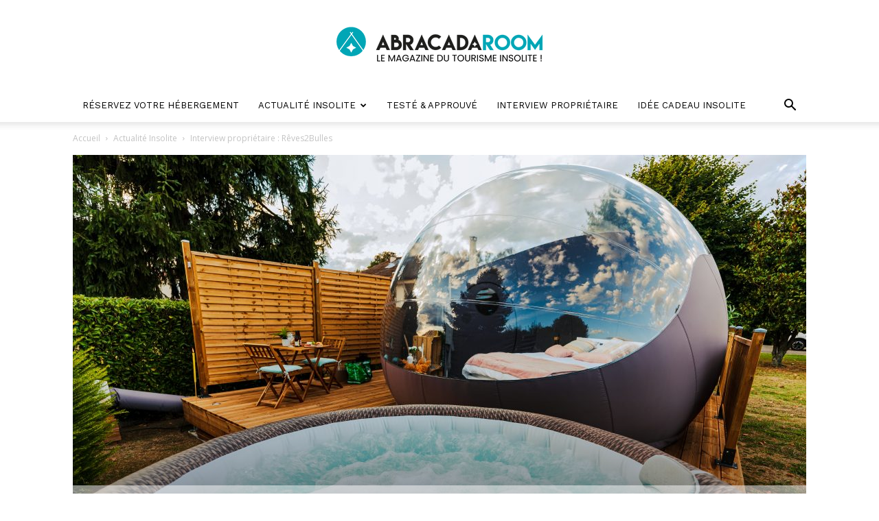

--- FILE ---
content_type: text/html; charset=UTF-8
request_url: https://mag.abracadaroom.com/fr/interview-proprietaire-reves2bulles/
body_size: 34095
content:
<!doctype html >
<!--[if IE 8]>    <html class="ie8" lang="en"> <![endif]-->
<!--[if IE 9]>    <html class="ie9" lang="en"> <![endif]-->
<!--[if gt IE 8]><!--> <html dir="ltr" lang="fr-FR" prefix="og: https://ogp.me/ns#"> <!--<![endif]-->
<head>
    
    <meta charset="UTF-8" />
    <meta name="viewport" content="width=device-width, initial-scale=1.0">
    <link rel="pingback" href="https://mag.abracadaroom.com/fr/xmlrpc.php" />
    
		<!-- All in One SEO 4.6.9.1 - aioseo.com -->
		
		<meta name="description" content="Aujourd&#039;hui, pour notre interview de la semaine, nous accueillons la propriétaire du domaine de Rêves2Bulles, Marie, qui vous propose de séjourner dans une bulle dans les Pyrénées-Atlantiques ! On vous laisse découvrir l&#039;interview… Pourriez-vous vous présenter aux lecteurs d&#039;AbracadaRoom ? Passionnée par les relations humaines et les voyages, j&#039;ai décidé de me lancer dans le concept" />
		<meta name="robots" content="max-image-preview:large" />
		<link rel="canonical" href="https://mag.abracadaroom.com/fr/interview-proprietaire-reves2bulles/" />
		<meta name="generator" content="All in One SEO (AIOSEO) 4.6.9.1" />
		<meta property="og:locale" content="fr_FR" />
		<meta property="og:site_name" content="Le blog du tourisme insolite -" />
		<meta property="og:type" content="article" />
		<meta property="og:title" content="Interview propriétaire : Rêves2Bulles - Le blog du tourisme insolite" />
		<meta property="og:description" content="Aujourd&#039;hui, pour notre interview de la semaine, nous accueillons la propriétaire du domaine de Rêves2Bulles, Marie, qui vous propose de séjourner dans une bulle dans les Pyrénées-Atlantiques ! On vous laisse découvrir l&#039;interview… Pourriez-vous vous présenter aux lecteurs d&#039;AbracadaRoom ? Passionnée par les relations humaines et les voyages, j&#039;ai décidé de me lancer dans le concept" />
		<meta property="og:url" content="https://mag.abracadaroom.com/fr/interview-proprietaire-reves2bulles/" />
		<meta property="article:published_time" content="2023-01-04T09:52:00+00:00" />
		<meta property="article:modified_time" content="2022-12-27T09:53:18+00:00" />
		<meta name="twitter:card" content="summary_large_image" />
		<meta name="twitter:title" content="Interview propriétaire : Rêves2Bulles - Le blog du tourisme insolite" />
		<meta name="twitter:description" content="Aujourd&#039;hui, pour notre interview de la semaine, nous accueillons la propriétaire du domaine de Rêves2Bulles, Marie, qui vous propose de séjourner dans une bulle dans les Pyrénées-Atlantiques ! On vous laisse découvrir l&#039;interview… Pourriez-vous vous présenter aux lecteurs d&#039;AbracadaRoom ? Passionnée par les relations humaines et les voyages, j&#039;ai décidé de me lancer dans le concept" />
		<script type="application/ld+json" class="aioseo-schema">
			{"@context":"https:\/\/schema.org","@graph":[{"@type":"BlogPosting","@id":"https:\/\/mag.abracadaroom.com\/fr\/interview-proprietaire-reves2bulles\/#blogposting","name":"Interview propri\u00e9taire : R\u00eaves2Bulles - Le blog du tourisme insolite","headline":"Interview propri\u00e9taire : R\u00eaves2Bulles","author":{"@id":"https:\/\/mag.abracadaroom.com\/fr\/author\/juliana\/#author"},"publisher":{"@id":"https:\/\/mag.abracadaroom.com\/fr\/#organization"},"image":{"@type":"ImageObject","url":"https:\/\/mag.abracadaroom.com\/fr\/wp-content\/uploads\/2022\/12\/uaPe0px8NDy7akoyGO5114CG4uLNyDlI22o3aFic-scaled.jpg","width":2560,"height":1710},"datePublished":"2023-01-04T10:52:00+01:00","dateModified":"2022-12-27T10:53:18+01:00","inLanguage":"fr-FR","mainEntityOfPage":{"@id":"https:\/\/mag.abracadaroom.com\/fr\/interview-proprietaire-reves2bulles\/#webpage"},"isPartOf":{"@id":"https:\/\/mag.abracadaroom.com\/fr\/interview-proprietaire-reves2bulles\/#webpage"},"articleSection":"Actualit\u00e9 Insolite"},{"@type":"BreadcrumbList","@id":"https:\/\/mag.abracadaroom.com\/fr\/interview-proprietaire-reves2bulles\/#breadcrumblist","itemListElement":[{"@type":"ListItem","@id":"https:\/\/mag.abracadaroom.com\/fr\/#listItem","position":1,"name":"Domicile","item":"https:\/\/mag.abracadaroom.com\/fr\/","nextItem":"https:\/\/mag.abracadaroom.com\/fr\/interview-proprietaire-reves2bulles\/#listItem"},{"@type":"ListItem","@id":"https:\/\/mag.abracadaroom.com\/fr\/interview-proprietaire-reves2bulles\/#listItem","position":2,"name":"Interview propri\u00e9taire : R\u00eaves2Bulles","previousItem":"https:\/\/mag.abracadaroom.com\/fr\/#listItem"}]},{"@type":"Organization","@id":"https:\/\/mag.abracadaroom.com\/fr\/#organization","name":"Le blog du tourisme insolite","url":"https:\/\/mag.abracadaroom.com\/fr\/"},{"@type":"Person","@id":"https:\/\/mag.abracadaroom.com\/fr\/author\/juliana\/#author","url":"https:\/\/mag.abracadaroom.com\/fr\/author\/juliana\/","name":"Juliana","image":{"@type":"ImageObject","@id":"https:\/\/mag.abracadaroom.com\/fr\/interview-proprietaire-reves2bulles\/#authorImage","url":"https:\/\/secure.gravatar.com\/avatar\/dca21c981e2ed4df4fe0d23a8e98b31e?s=96&d=mm&r=g","width":96,"height":96,"caption":"Juliana"}},{"@type":"WebPage","@id":"https:\/\/mag.abracadaroom.com\/fr\/interview-proprietaire-reves2bulles\/#webpage","url":"https:\/\/mag.abracadaroom.com\/fr\/interview-proprietaire-reves2bulles\/","name":"Interview propri\u00e9taire : R\u00eaves2Bulles - Le blog du tourisme insolite","description":"Aujourd'hui, pour notre interview de la semaine, nous accueillons la propri\u00e9taire du domaine de R\u00eaves2Bulles, Marie, qui vous propose de s\u00e9journer dans une bulle dans les Pyr\u00e9n\u00e9es-Atlantiques ! On vous laisse d\u00e9couvrir l'interview\u2026 Pourriez-vous vous pr\u00e9senter aux lecteurs d'AbracadaRoom ? Passionn\u00e9e par les relations humaines et les voyages, j'ai d\u00e9cid\u00e9 de me lancer dans le concept","inLanguage":"fr-FR","isPartOf":{"@id":"https:\/\/mag.abracadaroom.com\/fr\/#website"},"breadcrumb":{"@id":"https:\/\/mag.abracadaroom.com\/fr\/interview-proprietaire-reves2bulles\/#breadcrumblist"},"author":{"@id":"https:\/\/mag.abracadaroom.com\/fr\/author\/juliana\/#author"},"creator":{"@id":"https:\/\/mag.abracadaroom.com\/fr\/author\/juliana\/#author"},"image":{"@type":"ImageObject","url":"https:\/\/mag.abracadaroom.com\/fr\/wp-content\/uploads\/2022\/12\/uaPe0px8NDy7akoyGO5114CG4uLNyDlI22o3aFic-scaled.jpg","@id":"https:\/\/mag.abracadaroom.com\/fr\/interview-proprietaire-reves2bulles\/#mainImage","width":2560,"height":1710},"primaryImageOfPage":{"@id":"https:\/\/mag.abracadaroom.com\/fr\/interview-proprietaire-reves2bulles\/#mainImage"},"datePublished":"2023-01-04T10:52:00+01:00","dateModified":"2022-12-27T10:53:18+01:00"},{"@type":"WebSite","@id":"https:\/\/mag.abracadaroom.com\/fr\/#website","url":"https:\/\/mag.abracadaroom.com\/fr\/","name":"Le blog du tourisme insolite","inLanguage":"fr-FR","publisher":{"@id":"https:\/\/mag.abracadaroom.com\/fr\/#organization"}}]}
		</script>
		<!-- All in One SEO -->

<meta property="og:image" content="https://mag.abracadaroom.com/fr/wp-content/uploads/2022/12/uaPe0px8NDy7akoyGO5114CG4uLNyDlI22o3aFic-scaled.jpg" /><link rel="icon" type="image/png" href="https://mag.abracadaroom.com/fr/wp-content/uploads/2019/02/B-CMJN-LOGO-ABRACADAROOM-Rond.png">
	<!-- This site is optimized with the Yoast SEO plugin v21.8 - https://yoast.com/wordpress/plugins/seo/ -->
	
	<meta name="description" content="Découvrez l&#039;interview de Marie, propriétaire d&#039;une bulle dans les Pyrénées-Atlantiques ! Un vrai moment d&#039;évasion et de bien-être !" />
	<link rel="canonical" href="https://mag.abracadaroom.com/fr/interview-proprietaire-reves2bulles/" />
	<meta property="og:locale" content="fr_FR" />
	<meta property="og:type" content="article" />
	<meta property="og:title" content="Rêves2Bulles : Un séjour en bulle pour les amoureux !" />
	<meta property="og:description" content="Découvrez l&#039;interview de Marie, propriétaire d&#039;une bulle dans les Pyrénées-Atlantiques ! Un vrai moment d&#039;évasion et de bien-être !" />
	<meta property="og:url" content="https://mag.abracadaroom.com/fr/interview-proprietaire-reves2bulles/" />
	<meta property="og:site_name" content="Le blog du tourisme insolite" />
	<meta property="article:publisher" content="https://www.facebook.com/abracadaroom" />
	<meta property="article:published_time" content="2023-01-04T09:52:00+00:00" />
	<meta property="article:modified_time" content="2022-12-27T09:53:18+00:00" />
	<meta property="og:image" content="https://mag.abracadaroom.com/fr/wp-content/uploads/2022/12/uaPe0px8NDy7akoyGO5114CG4uLNyDlI22o3aFic-scaled.jpg" />
	<meta property="og:image:width" content="2560" />
	<meta property="og:image:height" content="1710" />
	<meta property="og:image:type" content="image/jpeg" />
	<meta name="author" content="Juliana" />
	<meta name="twitter:card" content="summary_large_image" />
	<meta name="twitter:creator" content="@abracadaroom" />
	<meta name="twitter:site" content="@abracadaroom" />
	<meta name="twitter:label1" content="Écrit par" />
	<meta name="twitter:data1" content="Juliana" />
	<meta name="twitter:label2" content="Durée de lecture estimée" />
	<meta name="twitter:data2" content="3 minutes" />
	<script type="application/ld+json" class="yoast-schema-graph">{"@context":"https://schema.org","@graph":[{"@type":"WebPage","@id":"https://mag.abracadaroom.com/fr/interview-proprietaire-reves2bulles/","url":"https://mag.abracadaroom.com/fr/interview-proprietaire-reves2bulles/","name":"Rêves2Bulles : Un séjour en bulle pour les amoureux !","isPartOf":{"@id":"https://mag.abracadaroom.com/fr/#website"},"primaryImageOfPage":{"@id":"https://mag.abracadaroom.com/fr/interview-proprietaire-reves2bulles/#primaryimage"},"image":{"@id":"https://mag.abracadaroom.com/fr/interview-proprietaire-reves2bulles/#primaryimage"},"thumbnailUrl":"https://mag.abracadaroom.com/fr/wp-content/uploads/2022/12/uaPe0px8NDy7akoyGO5114CG4uLNyDlI22o3aFic-scaled.jpg","datePublished":"2023-01-04T09:52:00+00:00","dateModified":"2022-12-27T09:53:18+00:00","author":{"@id":"https://mag.abracadaroom.com/fr/#/schema/person/fa197b9cb690e32885539872f2a20b04"},"description":"Découvrez l'interview de Marie, propriétaire d'une bulle dans les Pyrénées-Atlantiques ! Un vrai moment d'évasion et de bien-être !","breadcrumb":{"@id":"https://mag.abracadaroom.com/fr/interview-proprietaire-reves2bulles/#breadcrumb"},"inLanguage":"fr-FR","potentialAction":[{"@type":"ReadAction","target":["https://mag.abracadaroom.com/fr/interview-proprietaire-reves2bulles/"]}]},{"@type":"ImageObject","inLanguage":"fr-FR","@id":"https://mag.abracadaroom.com/fr/interview-proprietaire-reves2bulles/#primaryimage","url":"https://mag.abracadaroom.com/fr/wp-content/uploads/2022/12/uaPe0px8NDy7akoyGO5114CG4uLNyDlI22o3aFic-scaled.jpg","contentUrl":"https://mag.abracadaroom.com/fr/wp-content/uploads/2022/12/uaPe0px8NDy7akoyGO5114CG4uLNyDlI22o3aFic-scaled.jpg","width":2560,"height":1710},{"@type":"BreadcrumbList","@id":"https://mag.abracadaroom.com/fr/interview-proprietaire-reves2bulles/#breadcrumb","itemListElement":[{"@type":"ListItem","position":1,"name":"Home","item":"https://mag.abracadaroom.com/fr/"},{"@type":"ListItem","position":2,"name":"Interview propriétaire : Rêves2Bulles"}]},{"@type":"WebSite","@id":"https://mag.abracadaroom.com/fr/#website","url":"https://mag.abracadaroom.com/fr/","name":"Le blog du tourisme insolite","description":"","potentialAction":[{"@type":"SearchAction","target":{"@type":"EntryPoint","urlTemplate":"https://mag.abracadaroom.com/fr/?s={search_term_string}"},"query-input":"required name=search_term_string"}],"inLanguage":"fr-FR"},{"@type":"Person","@id":"https://mag.abracadaroom.com/fr/#/schema/person/fa197b9cb690e32885539872f2a20b04","name":"Juliana","image":{"@type":"ImageObject","inLanguage":"fr-FR","@id":"https://mag.abracadaroom.com/fr/#/schema/person/image/","url":"https://secure.gravatar.com/avatar/dca21c981e2ed4df4fe0d23a8e98b31e?s=96&d=mm&r=g","contentUrl":"https://secure.gravatar.com/avatar/dca21c981e2ed4df4fe0d23a8e98b31e?s=96&d=mm&r=g","caption":"Juliana"},"url":"https://mag.abracadaroom.com/fr/author/juliana/"}]}</script>
	<!-- / Yoast SEO plugin. -->


<link rel='dns-prefetch' href='//fonts.googleapis.com' />
<link rel="alternate" type="application/rss+xml" title="Le blog du tourisme insolite &raquo; Flux" href="https://mag.abracadaroom.com/fr/feed/" />
<link rel="alternate" type="application/rss+xml" title="Le blog du tourisme insolite &raquo; Flux des commentaires" href="https://mag.abracadaroom.com/fr/comments/feed/" />
<link rel="alternate" type="application/rss+xml" title="Le blog du tourisme insolite &raquo; Interview propriétaire : Rêves2Bulles Flux des commentaires" href="https://mag.abracadaroom.com/fr/interview-proprietaire-reves2bulles/feed/" />
<script type="text/javascript">
window._wpemojiSettings = {"baseUrl":"https:\/\/s.w.org\/images\/core\/emoji\/14.0.0\/72x72\/","ext":".png","svgUrl":"https:\/\/s.w.org\/images\/core\/emoji\/14.0.0\/svg\/","svgExt":".svg","source":{"concatemoji":"https:\/\/mag.abracadaroom.com\/fr\/wp-includes\/js\/wp-emoji-release.min.js?ver=6.3.7"}};
/*! This file is auto-generated */
!function(i,n){var o,s,e;function c(e){try{var t={supportTests:e,timestamp:(new Date).valueOf()};sessionStorage.setItem(o,JSON.stringify(t))}catch(e){}}function p(e,t,n){e.clearRect(0,0,e.canvas.width,e.canvas.height),e.fillText(t,0,0);var t=new Uint32Array(e.getImageData(0,0,e.canvas.width,e.canvas.height).data),r=(e.clearRect(0,0,e.canvas.width,e.canvas.height),e.fillText(n,0,0),new Uint32Array(e.getImageData(0,0,e.canvas.width,e.canvas.height).data));return t.every(function(e,t){return e===r[t]})}function u(e,t,n){switch(t){case"flag":return n(e,"\ud83c\udff3\ufe0f\u200d\u26a7\ufe0f","\ud83c\udff3\ufe0f\u200b\u26a7\ufe0f")?!1:!n(e,"\ud83c\uddfa\ud83c\uddf3","\ud83c\uddfa\u200b\ud83c\uddf3")&&!n(e,"\ud83c\udff4\udb40\udc67\udb40\udc62\udb40\udc65\udb40\udc6e\udb40\udc67\udb40\udc7f","\ud83c\udff4\u200b\udb40\udc67\u200b\udb40\udc62\u200b\udb40\udc65\u200b\udb40\udc6e\u200b\udb40\udc67\u200b\udb40\udc7f");case"emoji":return!n(e,"\ud83e\udef1\ud83c\udffb\u200d\ud83e\udef2\ud83c\udfff","\ud83e\udef1\ud83c\udffb\u200b\ud83e\udef2\ud83c\udfff")}return!1}function f(e,t,n){var r="undefined"!=typeof WorkerGlobalScope&&self instanceof WorkerGlobalScope?new OffscreenCanvas(300,150):i.createElement("canvas"),a=r.getContext("2d",{willReadFrequently:!0}),o=(a.textBaseline="top",a.font="600 32px Arial",{});return e.forEach(function(e){o[e]=t(a,e,n)}),o}function t(e){var t=i.createElement("script");t.src=e,t.defer=!0,i.head.appendChild(t)}"undefined"!=typeof Promise&&(o="wpEmojiSettingsSupports",s=["flag","emoji"],n.supports={everything:!0,everythingExceptFlag:!0},e=new Promise(function(e){i.addEventListener("DOMContentLoaded",e,{once:!0})}),new Promise(function(t){var n=function(){try{var e=JSON.parse(sessionStorage.getItem(o));if("object"==typeof e&&"number"==typeof e.timestamp&&(new Date).valueOf()<e.timestamp+604800&&"object"==typeof e.supportTests)return e.supportTests}catch(e){}return null}();if(!n){if("undefined"!=typeof Worker&&"undefined"!=typeof OffscreenCanvas&&"undefined"!=typeof URL&&URL.createObjectURL&&"undefined"!=typeof Blob)try{var e="postMessage("+f.toString()+"("+[JSON.stringify(s),u.toString(),p.toString()].join(",")+"));",r=new Blob([e],{type:"text/javascript"}),a=new Worker(URL.createObjectURL(r),{name:"wpTestEmojiSupports"});return void(a.onmessage=function(e){c(n=e.data),a.terminate(),t(n)})}catch(e){}c(n=f(s,u,p))}t(n)}).then(function(e){for(var t in e)n.supports[t]=e[t],n.supports.everything=n.supports.everything&&n.supports[t],"flag"!==t&&(n.supports.everythingExceptFlag=n.supports.everythingExceptFlag&&n.supports[t]);n.supports.everythingExceptFlag=n.supports.everythingExceptFlag&&!n.supports.flag,n.DOMReady=!1,n.readyCallback=function(){n.DOMReady=!0}}).then(function(){return e}).then(function(){var e;n.supports.everything||(n.readyCallback(),(e=n.source||{}).concatemoji?t(e.concatemoji):e.wpemoji&&e.twemoji&&(t(e.twemoji),t(e.wpemoji)))}))}((window,document),window._wpemojiSettings);
</script>
<style type="text/css">
img.wp-smiley,
img.emoji {
	display: inline !important;
	border: none !important;
	box-shadow: none !important;
	height: 1em !important;
	width: 1em !important;
	margin: 0 0.07em !important;
	vertical-align: -0.1em !important;
	background: none !important;
	padding: 0 !important;
}
</style>
	<link rel='stylesheet' id='colorbox-theme1-css' href='https://mag.abracadaroom.com/fr/wp-content/plugins/jquery-colorbox/themes/theme1/colorbox.css?ver=4.6.2' type='text/css' media='screen' />
<link rel='stylesheet' id='scap.flashblock-css' href='https://mag.abracadaroom.com/fr/wp-content/plugins/compact-wp-audio-player/css/flashblock.css?ver=6.3.7' type='text/css' media='all' />
<link rel='stylesheet' id='scap.player-css' href='https://mag.abracadaroom.com/fr/wp-content/plugins/compact-wp-audio-player/css/player.css?ver=6.3.7' type='text/css' media='all' />
<link rel='stylesheet' id='wp-block-library-css' href='https://mag.abracadaroom.com/fr/wp-includes/css/dist/block-library/style.min.css?ver=6.3.7' type='text/css' media='all' />
<style id='wpjoli-joli-table-of-contents-style-inline-css' type='text/css'>


</style>
<style id='classic-theme-styles-inline-css' type='text/css'>
/*! This file is auto-generated */
.wp-block-button__link{color:#fff;background-color:#32373c;border-radius:9999px;box-shadow:none;text-decoration:none;padding:calc(.667em + 2px) calc(1.333em + 2px);font-size:1.125em}.wp-block-file__button{background:#32373c;color:#fff;text-decoration:none}
</style>
<style id='global-styles-inline-css' type='text/css'>
body{--wp--preset--color--black: #000000;--wp--preset--color--cyan-bluish-gray: #abb8c3;--wp--preset--color--white: #ffffff;--wp--preset--color--pale-pink: #f78da7;--wp--preset--color--vivid-red: #cf2e2e;--wp--preset--color--luminous-vivid-orange: #ff6900;--wp--preset--color--luminous-vivid-amber: #fcb900;--wp--preset--color--light-green-cyan: #7bdcb5;--wp--preset--color--vivid-green-cyan: #00d084;--wp--preset--color--pale-cyan-blue: #8ed1fc;--wp--preset--color--vivid-cyan-blue: #0693e3;--wp--preset--color--vivid-purple: #9b51e0;--wp--preset--gradient--vivid-cyan-blue-to-vivid-purple: linear-gradient(135deg,rgba(6,147,227,1) 0%,rgb(155,81,224) 100%);--wp--preset--gradient--light-green-cyan-to-vivid-green-cyan: linear-gradient(135deg,rgb(122,220,180) 0%,rgb(0,208,130) 100%);--wp--preset--gradient--luminous-vivid-amber-to-luminous-vivid-orange: linear-gradient(135deg,rgba(252,185,0,1) 0%,rgba(255,105,0,1) 100%);--wp--preset--gradient--luminous-vivid-orange-to-vivid-red: linear-gradient(135deg,rgba(255,105,0,1) 0%,rgb(207,46,46) 100%);--wp--preset--gradient--very-light-gray-to-cyan-bluish-gray: linear-gradient(135deg,rgb(238,238,238) 0%,rgb(169,184,195) 100%);--wp--preset--gradient--cool-to-warm-spectrum: linear-gradient(135deg,rgb(74,234,220) 0%,rgb(151,120,209) 20%,rgb(207,42,186) 40%,rgb(238,44,130) 60%,rgb(251,105,98) 80%,rgb(254,248,76) 100%);--wp--preset--gradient--blush-light-purple: linear-gradient(135deg,rgb(255,206,236) 0%,rgb(152,150,240) 100%);--wp--preset--gradient--blush-bordeaux: linear-gradient(135deg,rgb(254,205,165) 0%,rgb(254,45,45) 50%,rgb(107,0,62) 100%);--wp--preset--gradient--luminous-dusk: linear-gradient(135deg,rgb(255,203,112) 0%,rgb(199,81,192) 50%,rgb(65,88,208) 100%);--wp--preset--gradient--pale-ocean: linear-gradient(135deg,rgb(255,245,203) 0%,rgb(182,227,212) 50%,rgb(51,167,181) 100%);--wp--preset--gradient--electric-grass: linear-gradient(135deg,rgb(202,248,128) 0%,rgb(113,206,126) 100%);--wp--preset--gradient--midnight: linear-gradient(135deg,rgb(2,3,129) 0%,rgb(40,116,252) 100%);--wp--preset--font-size--small: 13px;--wp--preset--font-size--medium: 20px;--wp--preset--font-size--large: 36px;--wp--preset--font-size--x-large: 42px;--wp--preset--spacing--20: 0.44rem;--wp--preset--spacing--30: 0.67rem;--wp--preset--spacing--40: 1rem;--wp--preset--spacing--50: 1.5rem;--wp--preset--spacing--60: 2.25rem;--wp--preset--spacing--70: 3.38rem;--wp--preset--spacing--80: 5.06rem;--wp--preset--shadow--natural: 6px 6px 9px rgba(0, 0, 0, 0.2);--wp--preset--shadow--deep: 12px 12px 50px rgba(0, 0, 0, 0.4);--wp--preset--shadow--sharp: 6px 6px 0px rgba(0, 0, 0, 0.2);--wp--preset--shadow--outlined: 6px 6px 0px -3px rgba(255, 255, 255, 1), 6px 6px rgba(0, 0, 0, 1);--wp--preset--shadow--crisp: 6px 6px 0px rgba(0, 0, 0, 1);}:where(.is-layout-flex){gap: 0.5em;}:where(.is-layout-grid){gap: 0.5em;}body .is-layout-flow > .alignleft{float: left;margin-inline-start: 0;margin-inline-end: 2em;}body .is-layout-flow > .alignright{float: right;margin-inline-start: 2em;margin-inline-end: 0;}body .is-layout-flow > .aligncenter{margin-left: auto !important;margin-right: auto !important;}body .is-layout-constrained > .alignleft{float: left;margin-inline-start: 0;margin-inline-end: 2em;}body .is-layout-constrained > .alignright{float: right;margin-inline-start: 2em;margin-inline-end: 0;}body .is-layout-constrained > .aligncenter{margin-left: auto !important;margin-right: auto !important;}body .is-layout-constrained > :where(:not(.alignleft):not(.alignright):not(.alignfull)){max-width: var(--wp--style--global--content-size);margin-left: auto !important;margin-right: auto !important;}body .is-layout-constrained > .alignwide{max-width: var(--wp--style--global--wide-size);}body .is-layout-flex{display: flex;}body .is-layout-flex{flex-wrap: wrap;align-items: center;}body .is-layout-flex > *{margin: 0;}body .is-layout-grid{display: grid;}body .is-layout-grid > *{margin: 0;}:where(.wp-block-columns.is-layout-flex){gap: 2em;}:where(.wp-block-columns.is-layout-grid){gap: 2em;}:where(.wp-block-post-template.is-layout-flex){gap: 1.25em;}:where(.wp-block-post-template.is-layout-grid){gap: 1.25em;}.has-black-color{color: var(--wp--preset--color--black) !important;}.has-cyan-bluish-gray-color{color: var(--wp--preset--color--cyan-bluish-gray) !important;}.has-white-color{color: var(--wp--preset--color--white) !important;}.has-pale-pink-color{color: var(--wp--preset--color--pale-pink) !important;}.has-vivid-red-color{color: var(--wp--preset--color--vivid-red) !important;}.has-luminous-vivid-orange-color{color: var(--wp--preset--color--luminous-vivid-orange) !important;}.has-luminous-vivid-amber-color{color: var(--wp--preset--color--luminous-vivid-amber) !important;}.has-light-green-cyan-color{color: var(--wp--preset--color--light-green-cyan) !important;}.has-vivid-green-cyan-color{color: var(--wp--preset--color--vivid-green-cyan) !important;}.has-pale-cyan-blue-color{color: var(--wp--preset--color--pale-cyan-blue) !important;}.has-vivid-cyan-blue-color{color: var(--wp--preset--color--vivid-cyan-blue) !important;}.has-vivid-purple-color{color: var(--wp--preset--color--vivid-purple) !important;}.has-black-background-color{background-color: var(--wp--preset--color--black) !important;}.has-cyan-bluish-gray-background-color{background-color: var(--wp--preset--color--cyan-bluish-gray) !important;}.has-white-background-color{background-color: var(--wp--preset--color--white) !important;}.has-pale-pink-background-color{background-color: var(--wp--preset--color--pale-pink) !important;}.has-vivid-red-background-color{background-color: var(--wp--preset--color--vivid-red) !important;}.has-luminous-vivid-orange-background-color{background-color: var(--wp--preset--color--luminous-vivid-orange) !important;}.has-luminous-vivid-amber-background-color{background-color: var(--wp--preset--color--luminous-vivid-amber) !important;}.has-light-green-cyan-background-color{background-color: var(--wp--preset--color--light-green-cyan) !important;}.has-vivid-green-cyan-background-color{background-color: var(--wp--preset--color--vivid-green-cyan) !important;}.has-pale-cyan-blue-background-color{background-color: var(--wp--preset--color--pale-cyan-blue) !important;}.has-vivid-cyan-blue-background-color{background-color: var(--wp--preset--color--vivid-cyan-blue) !important;}.has-vivid-purple-background-color{background-color: var(--wp--preset--color--vivid-purple) !important;}.has-black-border-color{border-color: var(--wp--preset--color--black) !important;}.has-cyan-bluish-gray-border-color{border-color: var(--wp--preset--color--cyan-bluish-gray) !important;}.has-white-border-color{border-color: var(--wp--preset--color--white) !important;}.has-pale-pink-border-color{border-color: var(--wp--preset--color--pale-pink) !important;}.has-vivid-red-border-color{border-color: var(--wp--preset--color--vivid-red) !important;}.has-luminous-vivid-orange-border-color{border-color: var(--wp--preset--color--luminous-vivid-orange) !important;}.has-luminous-vivid-amber-border-color{border-color: var(--wp--preset--color--luminous-vivid-amber) !important;}.has-light-green-cyan-border-color{border-color: var(--wp--preset--color--light-green-cyan) !important;}.has-vivid-green-cyan-border-color{border-color: var(--wp--preset--color--vivid-green-cyan) !important;}.has-pale-cyan-blue-border-color{border-color: var(--wp--preset--color--pale-cyan-blue) !important;}.has-vivid-cyan-blue-border-color{border-color: var(--wp--preset--color--vivid-cyan-blue) !important;}.has-vivid-purple-border-color{border-color: var(--wp--preset--color--vivid-purple) !important;}.has-vivid-cyan-blue-to-vivid-purple-gradient-background{background: var(--wp--preset--gradient--vivid-cyan-blue-to-vivid-purple) !important;}.has-light-green-cyan-to-vivid-green-cyan-gradient-background{background: var(--wp--preset--gradient--light-green-cyan-to-vivid-green-cyan) !important;}.has-luminous-vivid-amber-to-luminous-vivid-orange-gradient-background{background: var(--wp--preset--gradient--luminous-vivid-amber-to-luminous-vivid-orange) !important;}.has-luminous-vivid-orange-to-vivid-red-gradient-background{background: var(--wp--preset--gradient--luminous-vivid-orange-to-vivid-red) !important;}.has-very-light-gray-to-cyan-bluish-gray-gradient-background{background: var(--wp--preset--gradient--very-light-gray-to-cyan-bluish-gray) !important;}.has-cool-to-warm-spectrum-gradient-background{background: var(--wp--preset--gradient--cool-to-warm-spectrum) !important;}.has-blush-light-purple-gradient-background{background: var(--wp--preset--gradient--blush-light-purple) !important;}.has-blush-bordeaux-gradient-background{background: var(--wp--preset--gradient--blush-bordeaux) !important;}.has-luminous-dusk-gradient-background{background: var(--wp--preset--gradient--luminous-dusk) !important;}.has-pale-ocean-gradient-background{background: var(--wp--preset--gradient--pale-ocean) !important;}.has-electric-grass-gradient-background{background: var(--wp--preset--gradient--electric-grass) !important;}.has-midnight-gradient-background{background: var(--wp--preset--gradient--midnight) !important;}.has-small-font-size{font-size: var(--wp--preset--font-size--small) !important;}.has-medium-font-size{font-size: var(--wp--preset--font-size--medium) !important;}.has-large-font-size{font-size: var(--wp--preset--font-size--large) !important;}.has-x-large-font-size{font-size: var(--wp--preset--font-size--x-large) !important;}
.wp-block-navigation a:where(:not(.wp-element-button)){color: inherit;}
:where(.wp-block-post-template.is-layout-flex){gap: 1.25em;}:where(.wp-block-post-template.is-layout-grid){gap: 1.25em;}
:where(.wp-block-columns.is-layout-flex){gap: 2em;}:where(.wp-block-columns.is-layout-grid){gap: 2em;}
.wp-block-pullquote{font-size: 1.5em;line-height: 1.6;}
</style>
<link rel='stylesheet' id='contact-form-7-css' href='https://mag.abracadaroom.com/fr/wp-content/plugins/contact-form-7/includes/css/styles.css?ver=5.9.8' type='text/css' media='all' />
<link rel='stylesheet' id='wpjoli-joli-tocv2-styles-css' href='https://mag.abracadaroom.com/fr/wp-content/plugins/joli-table-of-contents/assets/public/css/wpjoli-joli-table-of-contents.min.css?ver=2.1.1' type='text/css' media='all' />
<link rel='stylesheet' id='wpjoli-joli-tocv2-theme-original-css' href='https://mag.abracadaroom.com/fr/wp-content/plugins/joli-table-of-contents/assets/public/css/themes/original.min.css?ver=2.1.1' type='text/css' media='all' />
<link rel='stylesheet' id='dashicons-css' href='https://mag.abracadaroom.com/fr/wp-includes/css/dashicons.min.css?ver=6.3.7' type='text/css' media='all' />
<link rel='stylesheet' id='post-views-counter-frontend-css' href='https://mag.abracadaroom.com/fr/wp-content/plugins/post-views-counter/css/frontend.min.css?ver=1.4.3' type='text/css' media='all' />
<style id='timify-style-inline-css' type='text/css'>
.timify-meta-wrap { font-size: 15px;line-height: 15px;text-align: left;margin-top: 1px;margin-right: 1px;margin-bottom: 1px;margin-left: 1px;}.timify-container {background:#efefef;color: #191919;padding-top: 0.7em;padding-right: 0.5em;padding-bottom: 0.7em;padding-left: 0.5em;display: inline-block;margin:0;list-style:none;}.timify-container .timify-meta-last-modified-wrap,.timify-container .timify-meta-reading-wrap,.timify-container .timify-meta-word-wrap,.timify-container .timify-meta-view-wrap {display:inline-block;padding-right: 8px;margin-right: 4px;position: relative;}.timify-container .timify-meta-last-modified-wrap:before,.timify-container .timify-meta-reading-wrap:before,.timify-container .timify-meta-word-wrap:before,.timify-container .timify-meta-view-wrap:before {position: absolute;height: 22px;width: 2px;background: #212121;content: '';right: 0;opacity: 0.2;}.timify-container li:last-child:before {content:inherit;}.timify-container li .words, .timify-container li .reading, .timify-container li .views,.timify-container li .label {display: inline-block;padding: 0 4px;}.timify-container li .time {padding-left: 4px;}
</style>
<link rel='stylesheet' id='wp-polls-css' href='https://mag.abracadaroom.com/fr/wp-content/plugins/wp-polls/polls-css.css?ver=2.77.2' type='text/css' media='all' />
<style id='wp-polls-inline-css' type='text/css'>
.wp-polls .pollbar {
	margin: 1px;
	font-size: 6px;
	line-height: 8px;
	height: 8px;
	background-image: url('https://mag.abracadaroom.com/fr/wp-content/plugins/wp-polls/images/default/pollbg.gif');
	border: 1px solid #c8c8c8;
}

</style>
<link rel='stylesheet' id='td-plugin-multi-purpose-css' href='https://mag.abracadaroom.com/fr/wp-content/plugins/td-composer/td-multi-purpose/style.css?ver=9b761fb88cde3d1bd90677504fc739fc' type='text/css' media='all' />
<link rel='stylesheet' id='google-fonts-style-css' href='https://fonts.googleapis.com/css?family=Poppins%3A400%2C600%7CWork+Sans%3A400%2C600%7CAmatic+SC%3A400%2C600%7COpen+Sans%3A300italic%2C400%2C400italic%2C600%2C600italic%2C700%7CRoboto%3A300%2C400%2C400italic%2C500%2C500italic%2C700%2C900%2C600&#038;ver=9.2.2' type='text/css' media='all' />
<link rel='stylesheet' id='bsfrt_frontend-css' href='https://mag.abracadaroom.com/fr/wp-content/plugins/read-meter/assets/min-css/bsfrt-frontend-css.min.css?ver=1.0.6' type='text/css' media='all' />
<link rel='stylesheet' id='enlighterjs-css' href='https://mag.abracadaroom.com/fr/wp-content/plugins/enlighter/cache/enlighterjs.min.css?ver=mxa+BoOM0NhAuya' type='text/css' media='all' />
<link rel='stylesheet' id='td-theme-css' href='https://mag.abracadaroom.com/fr/wp-content/themes/Newspaper/style.css?ver=9.2.2' type='text/css' media='all' />
<link rel='stylesheet' id='td-theme-demo-style-css' href='https://mag.abracadaroom.com/fr/wp-content/themes/Newspaper/includes/demos/lifestyle/demo_style.css?ver=9.2.2' type='text/css' media='all' />
<script type='text/javascript' src='https://mag.abracadaroom.com/fr/wp-includes/js/jquery/jquery.min.js?ver=3.7.0' id='jquery-core-js'></script>
<script type='text/javascript' src='https://mag.abracadaroom.com/fr/wp-includes/js/jquery/jquery-migrate.min.js?ver=3.4.1' id='jquery-migrate-js'></script>
<script type='text/javascript' id='colorbox-js-extra'>
/* <![CDATA[ */
var jQueryColorboxSettingsArray = {"jQueryColorboxVersion":"4.6.2","colorboxInline":"false","colorboxIframe":"false","colorboxGroupId":"","colorboxTitle":"","colorboxWidth":"false","colorboxHeight":"false","colorboxMaxWidth":"false","colorboxMaxHeight":"false","colorboxSlideshow":"false","colorboxSlideshowAuto":"false","colorboxScalePhotos":"true","colorboxPreloading":"false","colorboxOverlayClose":"false","colorboxLoop":"true","colorboxEscKey":"true","colorboxArrowKey":"true","colorboxScrolling":"true","colorboxOpacity":"0.85","colorboxTransition":"elastic","colorboxSpeed":"350","colorboxSlideshowSpeed":"2500","colorboxClose":"fermer","colorboxNext":"suivant","colorboxPrevious":"pr\u00e9c\u00e9dent","colorboxSlideshowStart":"commencer le diaporama","colorboxSlideshowStop":"arr\u00eater le diaporama","colorboxCurrent":"{current} sur {total} images","colorboxXhrError":"This content failed to load.","colorboxImgError":"This image failed to load.","colorboxImageMaxWidth":"800px","colorboxImageMaxHeight":"600px","colorboxImageHeight":"600px","colorboxImageWidth":"800px","colorboxLinkHeight":"600px","colorboxLinkWidth":"800px","colorboxInitialHeight":"100","colorboxInitialWidth":"300","autoColorboxJavaScript":"true","autoHideFlash":"","autoColorbox":"","autoColorboxGalleries":"true","addZoomOverlay":"","useGoogleJQuery":"","colorboxAddClassToLinks":""};
/* ]]> */
</script>
<script type='text/javascript' src='https://mag.abracadaroom.com/fr/wp-content/plugins/jquery-colorbox/js/jquery.colorbox-min.js?ver=1.4.33' id='colorbox-js'></script>
<script type='text/javascript' src='https://mag.abracadaroom.com/fr/wp-content/plugins/jquery-colorbox/js/jquery-colorbox-wrapper-min.js?ver=4.6.2' id='colorbox-wrapper-js'></script>
<script type='text/javascript' src='https://mag.abracadaroom.com/fr/wp-content/plugins/compact-wp-audio-player/js/soundmanager2-nodebug-jsmin.js?ver=6.3.7' id='scap.soundmanager2-js'></script>
<link rel="https://api.w.org/" href="https://mag.abracadaroom.com/fr/wp-json/" /><link rel="alternate" type="application/json" href="https://mag.abracadaroom.com/fr/wp-json/wp/v2/posts/11312" /><link rel="EditURI" type="application/rsd+xml" title="RSD" href="https://mag.abracadaroom.com/fr/xmlrpc.php?rsd" />
<meta name="generator" content="WordPress 6.3.7" />
<link rel='shortlink' href='https://mag.abracadaroom.com/fr/?p=11312' />
<link rel="alternate" type="application/json+oembed" href="https://mag.abracadaroom.com/fr/wp-json/oembed/1.0/embed?url=https%3A%2F%2Fmag.abracadaroom.com%2Ffr%2Finterview-proprietaire-reves2bulles%2F" />
<link rel="alternate" type="text/xml+oembed" href="https://mag.abracadaroom.com/fr/wp-json/oembed/1.0/embed?url=https%3A%2F%2Fmag.abracadaroom.com%2Ffr%2Finterview-proprietaire-reves2bulles%2F&#038;format=xml" />
<meta property="og:title" content="Interview propriétaire : Rêves2Bulles" />
<meta property="og:type" content="article" />
<meta property="og:url" content="https://mag.abracadaroom.com/fr/interview-proprietaire-reves2bulles/" />
<meta property="og:description" content="3mnAujourd&rsquo;hui, pour notre interview de la semaine, nous accueillons la propri&eacute;taire du domaine de R&ecirc;ves2Bulles, Marie, qui vous propose de s&eacute;journer dans une bulle dans les Pyr&eacute;n&eacute;es-Atlantiques ! On vous laisse d&eacute;couvrir l&rsquo;interview&hellip; SOMMAIRE Pourriez-vous vous pr&eacute;senter aux lecteurs d&rsquo;AbracadaRoom&nbsp;? Pouvez-vous d&eacute;crire votre domaine en quelques mots ? Quels sont vos points forts, vos atouts [&hellip;]" />
<meta property="og:site_name" content="Le blog du tourisme insolite" />
<meta property="og:locale" content="fr_fr" />
<meta property="og:image" content="https://mag.abracadaroom.com/fr/wp-content/uploads/2022/12/uaPe0px8NDy7akoyGO5114CG4uLNyDlI22o3aFic-scaled.jpg" />
 			<!-- Google Tag Manager -->
		<script>(function(w,d,s,l,i){w[l]=w[l]||[];w[l].push({'gtm.start':
		new Date().getTime(),event:'gtm.js'});var f=d.getElementsByTagName(s)[0],
		j=d.createElement(s),dl=l!='dataLayer'?'&l='+l:'';j.async=true;j.src=
		'https://www.googletagmanager.com/gtm.js?id='+i+dl;f.parentNode.insertBefore(j,f);
		})(window,document,'script','dataLayer','GTM-WF3MVZ');</script>
		<!-- End Google Tag Manager -->
 					<script>
				window.tdwGlobal = {"adminUrl":"https:\/\/mag.abracadaroom.com\/fr\/wp-admin\/","wpRestNonce":"1a2a532949","wpRestUrl":"https:\/\/mag.abracadaroom.com\/fr\/wp-json\/","permalinkStructure":"\/%postname%\/"};
			</script>
			<!--[if lt IE 9]><script src="https://cdnjs.cloudflare.com/ajax/libs/html5shiv/3.7.3/html5shiv.js"></script><![endif]-->
    		<style type="text/css">
		.admin-bar .progress-container-top {
		background: #ffffff;
		height: 12px;

		}
		.progress-container-top {
		background: #ffffff;
		height: 12px;

		}
		.progress-container-bottom {
		background: #ffffff;
		height: 12px;

		} 
		.progress-bar {
		background: #01aeb6;
		height: 12px;
		width: 0%;

		}           
		</style>
				
<!-- JS generated by theme -->

<script>
    
    

	    var tdBlocksArray = []; //here we store all the items for the current page

	    //td_block class - each ajax block uses a object of this class for requests
	    function tdBlock() {
		    this.id = '';
		    this.block_type = 1; //block type id (1-234 etc)
		    this.atts = '';
		    this.td_column_number = '';
		    this.td_current_page = 1; //
		    this.post_count = 0; //from wp
		    this.found_posts = 0; //from wp
		    this.max_num_pages = 0; //from wp
		    this.td_filter_value = ''; //current live filter value
		    this.is_ajax_running = false;
		    this.td_user_action = ''; // load more or infinite loader (used by the animation)
		    this.header_color = '';
		    this.ajax_pagination_infinite_stop = ''; //show load more at page x
	    }


        // td_js_generator - mini detector
        (function(){
            var htmlTag = document.getElementsByTagName("html")[0];

	        if ( navigator.userAgent.indexOf("MSIE 10.0") > -1 ) {
                htmlTag.className += ' ie10';
            }

            if ( !!navigator.userAgent.match(/Trident.*rv\:11\./) ) {
                htmlTag.className += ' ie11';
            }

	        if ( navigator.userAgent.indexOf("Edge") > -1 ) {
                htmlTag.className += ' ieEdge';
            }

            if ( /(iPad|iPhone|iPod)/g.test(navigator.userAgent) ) {
                htmlTag.className += ' td-md-is-ios';
            }

            var user_agent = navigator.userAgent.toLowerCase();
            if ( user_agent.indexOf("android") > -1 ) {
                htmlTag.className += ' td-md-is-android';
            }

            if ( -1 !== navigator.userAgent.indexOf('Mac OS X')  ) {
                htmlTag.className += ' td-md-is-os-x';
            }

            if ( /chrom(e|ium)/.test(navigator.userAgent.toLowerCase()) ) {
               htmlTag.className += ' td-md-is-chrome';
            }

            if ( -1 !== navigator.userAgent.indexOf('Firefox') ) {
                htmlTag.className += ' td-md-is-firefox';
            }

            if ( -1 !== navigator.userAgent.indexOf('Safari') && -1 === navigator.userAgent.indexOf('Chrome') ) {
                htmlTag.className += ' td-md-is-safari';
            }

            if( -1 !== navigator.userAgent.indexOf('IEMobile') ){
                htmlTag.className += ' td-md-is-iemobile';
            }

        })();




        var tdLocalCache = {};

        ( function () {
            "use strict";

            tdLocalCache = {
                data: {},
                remove: function (resource_id) {
                    delete tdLocalCache.data[resource_id];
                },
                exist: function (resource_id) {
                    return tdLocalCache.data.hasOwnProperty(resource_id) && tdLocalCache.data[resource_id] !== null;
                },
                get: function (resource_id) {
                    return tdLocalCache.data[resource_id];
                },
                set: function (resource_id, cachedData) {
                    tdLocalCache.remove(resource_id);
                    tdLocalCache.data[resource_id] = cachedData;
                }
            };
        })();

    
    
var td_viewport_interval_list=[{"limitBottom":767,"sidebarWidth":228},{"limitBottom":1018,"sidebarWidth":300},{"limitBottom":1140,"sidebarWidth":324}];
var td_ajax_url="https:\/\/mag.abracadaroom.com\/fr\/wp-admin\/admin-ajax.php?td_theme_name=Newspaper&v=9.2.2";
var td_get_template_directory_uri="https:\/\/mag.abracadaroom.com\/fr\/wp-content\/themes\/Newspaper";
var tds_snap_menu="snap";
var tds_logo_on_sticky="";
var tds_header_style="9";
var td_please_wait="Veuillez patienter...";
var td_email_user_pass_incorrect="Utilisateur ou mot de passe incorrect !";
var td_email_user_incorrect="E-mail ou nom d'utilisateur incorrect !";
var td_email_incorrect="Email incorrect !";
var tds_more_articles_on_post_enable="show";
var tds_more_articles_on_post_time_to_wait="";
var tds_more_articles_on_post_pages_distance_from_top=2500;
var tds_theme_color_site_wide="#38a6c1";
var tds_smart_sidebar="";
var tdThemeName="Newspaper";
var td_magnific_popup_translation_tPrev="Pr\u00e9c\u00e9dente (fl\u00e8che gauche)";
var td_magnific_popup_translation_tNext="Suivante (fl\u00e8che droite)";
var td_magnific_popup_translation_tCounter="%curr% sur %total%";
var td_magnific_popup_translation_ajax_tError="Le contenu de %url% n'a pas pu \u00eatre charg\u00e9.";
var td_magnific_popup_translation_image_tError="L'image #%curr% n'a pas pu \u00eatre charg\u00e9e.";
var tdDateNamesI18n={"month_names":["janvier","f\u00e9vrier","mars","avril","mai","juin","juillet","ao\u00fbt","septembre","octobre","novembre","d\u00e9cembre"],"month_names_short":["Jan","F\u00e9v","Mar","Avr","Mai","Juin","Juil","Ao\u00fbt","Sep","Oct","Nov","D\u00e9c"],"day_names":["dimanche","lundi","mardi","mercredi","jeudi","vendredi","samedi"],"day_names_short":["dim","lun","mar","mer","jeu","ven","sam"]};
var td_ad_background_click_link="";
var td_ad_background_click_target="";
</script>


<!-- Header style compiled by theme -->

<style>
    
.td-header-wrap .black-menu .sf-menu > .current-menu-item > a,
    .td-header-wrap .black-menu .sf-menu > .current-menu-ancestor > a,
    .td-header-wrap .black-menu .sf-menu > .current-category-ancestor > a,
    .td-header-wrap .black-menu .sf-menu > li > a:hover,
    .td-header-wrap .black-menu .sf-menu > .sfHover > a,
    .td-header-style-12 .td-header-menu-wrap-full,
    .sf-menu > .current-menu-item > a:after,
    .sf-menu > .current-menu-ancestor > a:after,
    .sf-menu > .current-category-ancestor > a:after,
    .sf-menu > li:hover > a:after,
    .sf-menu > .sfHover > a:after,
    .td-header-style-12 .td-affix,
    .header-search-wrap .td-drop-down-search:after,
    .header-search-wrap .td-drop-down-search .btn:hover,
    input[type=submit]:hover,
    .td-read-more a,
    .td-post-category:hover,
    .td-grid-style-1.td-hover-1 .td-big-grid-post:hover .td-post-category,
    .td-grid-style-5.td-hover-1 .td-big-grid-post:hover .td-post-category,
    .td_top_authors .td-active .td-author-post-count,
    .td_top_authors .td-active .td-author-comments-count,
    .td_top_authors .td_mod_wrap:hover .td-author-post-count,
    .td_top_authors .td_mod_wrap:hover .td-author-comments-count,
    .td-404-sub-sub-title a:hover,
    .td-search-form-widget .wpb_button:hover,
    .td-rating-bar-wrap div,
    .td_category_template_3 .td-current-sub-category,
    .dropcap,
    .td_wrapper_video_playlist .td_video_controls_playlist_wrapper,
    .wpb_default,
    .wpb_default:hover,
    .td-left-smart-list:hover,
    .td-right-smart-list:hover,
    .woocommerce-checkout .woocommerce input.button:hover,
    .woocommerce-page .woocommerce a.button:hover,
    .woocommerce-account div.woocommerce .button:hover,
    #bbpress-forums button:hover,
    .bbp_widget_login .button:hover,
    .td-footer-wrapper .td-post-category,
    .td-footer-wrapper .widget_product_search input[type="submit"]:hover,
    .woocommerce .product a.button:hover,
    .woocommerce .product #respond input#submit:hover,
    .woocommerce .checkout input#place_order:hover,
    .woocommerce .woocommerce.widget .button:hover,
    .single-product .product .summary .cart .button:hover,
    .woocommerce-cart .woocommerce table.cart .button:hover,
    .woocommerce-cart .woocommerce .shipping-calculator-form .button:hover,
    .td-next-prev-wrap a:hover,
    .td-load-more-wrap a:hover,
    .td-post-small-box a:hover,
    .page-nav .current,
    .page-nav:first-child > div,
    .td_category_template_8 .td-category-header .td-category a.td-current-sub-category,
    .td_category_template_4 .td-category-siblings .td-category a:hover,
    #bbpress-forums .bbp-pagination .current,
    #bbpress-forums #bbp-single-user-details #bbp-user-navigation li.current a,
    .td-theme-slider:hover .slide-meta-cat a,
    a.vc_btn-black:hover,
    .td-trending-now-wrapper:hover .td-trending-now-title,
    .td-scroll-up,
    .td-smart-list-button:hover,
    .td-weather-information:before,
    .td-weather-week:before,
    .td_block_exchange .td-exchange-header:before,
    .td_block_big_grid_9.td-grid-style-1 .td-post-category,
    .td_block_big_grid_9.td-grid-style-5 .td-post-category,
    .td-grid-style-6.td-hover-1 .td-module-thumb:after,
    .td-pulldown-syle-2 .td-subcat-dropdown ul:after,
    .td_block_template_9 .td-block-title:after,
    .td_block_template_15 .td-block-title:before,
    div.wpforms-container .wpforms-form div.wpforms-submit-container button[type=submit] {
        background-color: #38a6c1;
    }

    .td_block_template_4 .td-related-title .td-cur-simple-item:before {
        border-color: #38a6c1 transparent transparent transparent !important;
    }

    .woocommerce .woocommerce-message .button:hover,
    .woocommerce .woocommerce-error .button:hover,
    .woocommerce .woocommerce-info .button:hover {
        background-color: #38a6c1 !important;
    }
    
    
    .td_block_template_4 .td-related-title .td-cur-simple-item,
    .td_block_template_3 .td-related-title .td-cur-simple-item,
    .td_block_template_9 .td-related-title:after {
        background-color: #38a6c1;
    }

    .woocommerce .product .onsale,
    .woocommerce.widget .ui-slider .ui-slider-handle {
        background: none #38a6c1;
    }

    .woocommerce.widget.widget_layered_nav_filters ul li a {
        background: none repeat scroll 0 0 #38a6c1 !important;
    }

    a,
    cite a:hover,
    .td_mega_menu_sub_cats .cur-sub-cat,
    .td-mega-span h3 a:hover,
    .td_mod_mega_menu:hover .entry-title a,
    .header-search-wrap .result-msg a:hover,
    .td-header-top-menu .td-drop-down-search .td_module_wrap:hover .entry-title a,
    .td-header-top-menu .td-icon-search:hover,
    .td-header-wrap .result-msg a:hover,
    .top-header-menu li a:hover,
    .top-header-menu .current-menu-item > a,
    .top-header-menu .current-menu-ancestor > a,
    .top-header-menu .current-category-ancestor > a,
    .td-social-icon-wrap > a:hover,
    .td-header-sp-top-widget .td-social-icon-wrap a:hover,
    .td-page-content blockquote p,
    .td-post-content blockquote p,
    .mce-content-body blockquote p,
    .comment-content blockquote p,
    .wpb_text_column blockquote p,
    .td_block_text_with_title blockquote p,
    .td_module_wrap:hover .entry-title a,
    .td-subcat-filter .td-subcat-list a:hover,
    .td-subcat-filter .td-subcat-dropdown a:hover,
    .td_quote_on_blocks,
    .dropcap2,
    .dropcap3,
    .td_top_authors .td-active .td-authors-name a,
    .td_top_authors .td_mod_wrap:hover .td-authors-name a,
    .td-post-next-prev-content a:hover,
    .author-box-wrap .td-author-social a:hover,
    .td-author-name a:hover,
    .td-author-url a:hover,
    .td_mod_related_posts:hover h3 > a,
    .td-post-template-11 .td-related-title .td-related-left:hover,
    .td-post-template-11 .td-related-title .td-related-right:hover,
    .td-post-template-11 .td-related-title .td-cur-simple-item,
    .td-post-template-11 .td_block_related_posts .td-next-prev-wrap a:hover,
    .comment-reply-link:hover,
    .logged-in-as a:hover,
    #cancel-comment-reply-link:hover,
    .td-search-query,
    .td-category-header .td-pulldown-category-filter-link:hover,
    .td-category-siblings .td-subcat-dropdown a:hover,
    .td-category-siblings .td-subcat-dropdown a.td-current-sub-category,
    .widget a:hover,
    .td_wp_recentcomments a:hover,
    .archive .widget_archive .current,
    .archive .widget_archive .current a,
    .widget_calendar tfoot a:hover,
    .woocommerce a.added_to_cart:hover,
    .woocommerce-account .woocommerce-MyAccount-navigation a:hover,
    #bbpress-forums li.bbp-header .bbp-reply-content span a:hover,
    #bbpress-forums .bbp-forum-freshness a:hover,
    #bbpress-forums .bbp-topic-freshness a:hover,
    #bbpress-forums .bbp-forums-list li a:hover,
    #bbpress-forums .bbp-forum-title:hover,
    #bbpress-forums .bbp-topic-permalink:hover,
    #bbpress-forums .bbp-topic-started-by a:hover,
    #bbpress-forums .bbp-topic-started-in a:hover,
    #bbpress-forums .bbp-body .super-sticky li.bbp-topic-title .bbp-topic-permalink,
    #bbpress-forums .bbp-body .sticky li.bbp-topic-title .bbp-topic-permalink,
    .widget_display_replies .bbp-author-name,
    .widget_display_topics .bbp-author-name,
    .footer-text-wrap .footer-email-wrap a,
    .td-subfooter-menu li a:hover,
    .footer-social-wrap a:hover,
    a.vc_btn-black:hover,
    .td-smart-list-dropdown-wrap .td-smart-list-button:hover,
    .td_module_17 .td-read-more a:hover,
    .td_module_18 .td-read-more a:hover,
    .td_module_19 .td-post-author-name a:hover,
    .td-instagram-user a,
    .td-pulldown-syle-2 .td-subcat-dropdown:hover .td-subcat-more span,
    .td-pulldown-syle-2 .td-subcat-dropdown:hover .td-subcat-more i,
    .td-pulldown-syle-3 .td-subcat-dropdown:hover .td-subcat-more span,
    .td-pulldown-syle-3 .td-subcat-dropdown:hover .td-subcat-more i,
    .td-block-title-wrap .td-wrapper-pulldown-filter .td-pulldown-filter-display-option:hover,
    .td-block-title-wrap .td-wrapper-pulldown-filter .td-pulldown-filter-display-option:hover i,
    .td-block-title-wrap .td-wrapper-pulldown-filter .td-pulldown-filter-link:hover,
    .td-block-title-wrap .td-wrapper-pulldown-filter .td-pulldown-filter-item .td-cur-simple-item,
    .td_block_template_2 .td-related-title .td-cur-simple-item,
    .td_block_template_5 .td-related-title .td-cur-simple-item,
    .td_block_template_6 .td-related-title .td-cur-simple-item,
    .td_block_template_7 .td-related-title .td-cur-simple-item,
    .td_block_template_8 .td-related-title .td-cur-simple-item,
    .td_block_template_9 .td-related-title .td-cur-simple-item,
    .td_block_template_10 .td-related-title .td-cur-simple-item,
    .td_block_template_11 .td-related-title .td-cur-simple-item,
    .td_block_template_12 .td-related-title .td-cur-simple-item,
    .td_block_template_13 .td-related-title .td-cur-simple-item,
    .td_block_template_14 .td-related-title .td-cur-simple-item,
    .td_block_template_15 .td-related-title .td-cur-simple-item,
    .td_block_template_16 .td-related-title .td-cur-simple-item,
    .td_block_template_17 .td-related-title .td-cur-simple-item,
    .td-theme-wrap .sf-menu ul .td-menu-item > a:hover,
    .td-theme-wrap .sf-menu ul .sfHover > a,
    .td-theme-wrap .sf-menu ul .current-menu-ancestor > a,
    .td-theme-wrap .sf-menu ul .current-category-ancestor > a,
    .td-theme-wrap .sf-menu ul .current-menu-item > a,
    .td_outlined_btn,
     .td_block_categories_tags .td-ct-item:hover {
        color: #38a6c1;
    }

    a.vc_btn-black.vc_btn_square_outlined:hover,
    a.vc_btn-black.vc_btn_outlined:hover,
    .td-mega-menu-page .wpb_content_element ul li a:hover,
    .td-theme-wrap .td-aj-search-results .td_module_wrap:hover .entry-title a,
    .td-theme-wrap .header-search-wrap .result-msg a:hover {
        color: #38a6c1 !important;
    }

    .td-next-prev-wrap a:hover,
    .td-load-more-wrap a:hover,
    .td-post-small-box a:hover,
    .page-nav .current,
    .page-nav:first-child > div,
    .td_category_template_8 .td-category-header .td-category a.td-current-sub-category,
    .td_category_template_4 .td-category-siblings .td-category a:hover,
    #bbpress-forums .bbp-pagination .current,
    .post .td_quote_box,
    .page .td_quote_box,
    a.vc_btn-black:hover,
    .td_block_template_5 .td-block-title > *,
    .td_outlined_btn {
        border-color: #38a6c1;
    }

    .td_wrapper_video_playlist .td_video_currently_playing:after {
        border-color: #38a6c1 !important;
    }

    .header-search-wrap .td-drop-down-search:before {
        border-color: transparent transparent #38a6c1 transparent;
    }

    .block-title > span,
    .block-title > a,
    .block-title > label,
    .widgettitle,
    .widgettitle:after,
    .td-trending-now-title,
    .td-trending-now-wrapper:hover .td-trending-now-title,
    .wpb_tabs li.ui-tabs-active a,
    .wpb_tabs li:hover a,
    .vc_tta-container .vc_tta-color-grey.vc_tta-tabs-position-top.vc_tta-style-classic .vc_tta-tabs-container .vc_tta-tab.vc_active > a,
    .vc_tta-container .vc_tta-color-grey.vc_tta-tabs-position-top.vc_tta-style-classic .vc_tta-tabs-container .vc_tta-tab:hover > a,
    .td_block_template_1 .td-related-title .td-cur-simple-item,
    .woocommerce .product .products h2:not(.woocommerce-loop-product__title),
    .td-subcat-filter .td-subcat-dropdown:hover .td-subcat-more, 
    .td_3D_btn,
    .td_shadow_btn,
    .td_default_btn,
    .td_round_btn, 
    .td_outlined_btn:hover {
    	background-color: #38a6c1;
    }

    .woocommerce div.product .woocommerce-tabs ul.tabs li.active {
    	background-color: #38a6c1 !important;
    }

    .block-title,
    .td_block_template_1 .td-related-title,
    .wpb_tabs .wpb_tabs_nav,
    .vc_tta-container .vc_tta-color-grey.vc_tta-tabs-position-top.vc_tta-style-classic .vc_tta-tabs-container,
    .woocommerce div.product .woocommerce-tabs ul.tabs:before {
        border-color: #38a6c1;
    }
    .td_block_wrap .td-subcat-item a.td-cur-simple-item {
	    color: #38a6c1;
	}


    
    .td-grid-style-4 .entry-title
    {
        background-color: rgba(56, 166, 193, 0.7);
    }

    
    .td-menu-background:before,
    .td-search-background:before {
        background: rgba(0,0,0,0.8);
        background: -moz-linear-gradient(top, rgba(0,0,0,0.8) 0%, rgba(0,0,0,0.7) 100%);
        background: -webkit-gradient(left top, left bottom, color-stop(0%, rgba(0,0,0,0.8)), color-stop(100%, rgba(0,0,0,0.7)));
        background: -webkit-linear-gradient(top, rgba(0,0,0,0.8) 0%, rgba(0,0,0,0.7) 100%);
        background: -o-linear-gradient(top, rgba(0,0,0,0.8) 0%, rgba(0,0,0,0.7) 100%);
        background: -ms-linear-gradient(top, rgba(0,0,0,0.8) 0%, rgba(0,0,0,0.7) 100%);
        background: linear-gradient(to bottom, rgba(0,0,0,0.8) 0%, rgba(0,0,0,0.7) 100%);
        filter: progid:DXImageTransform.Microsoft.gradient( startColorstr='rgba(0,0,0,0.8)', endColorstr='rgba(0,0,0,0.7)', GradientType=0 );
    }

    
    .td-mobile-content .current-menu-item > a,
    .td-mobile-content .current-menu-ancestor > a,
    .td-mobile-content .current-category-ancestor > a,
    #td-mobile-nav .td-menu-login-section a:hover,
    #td-mobile-nav .td-register-section a:hover,
    #td-mobile-nav .td-menu-socials-wrap a:hover i,
    .td-search-close a:hover i {
        color: #38a6c1;
    }

    
    .td-header-bg:before {
        background-position: center center;
    }

    
    .td-footer-wrapper::before {
        background-size: cover;
    }

    
    .td-footer-wrapper::before {
        background-position: center center;
    }

    
    .td-footer-wrapper::before {
        opacity: 0.1;
    }



    
    ul.sf-menu > .td-menu-item > a,
    .td-theme-wrap .td-header-menu-social {
        font-family:"Work Sans";
	font-size:13px;
	font-weight:500;
	
    }
    
    .sf-menu ul .td-menu-item a {
        font-family:"Work Sans";
	font-size:12px;
	font-weight:normal;
	
    }
	
    .td_mod_mega_menu .item-details a {
        font-family:"Work Sans";
	font-weight:600;
	
    }
    
    .td_mega_menu_sub_cats .block-mega-child-cats a {
        font-family:"Work Sans";
	font-size:12px;
	font-weight:normal;
	text-transform:uppercase;
	
    }
    
    .block-title > span,
    .block-title > a,
    .widgettitle,
    .td-trending-now-title,
    .wpb_tabs li a,
    .vc_tta-container .vc_tta-color-grey.vc_tta-tabs-position-top.vc_tta-style-classic .vc_tta-tabs-container .vc_tta-tab > a,
    .td-theme-wrap .td-related-title a,
    .woocommerce div.product .woocommerce-tabs ul.tabs li a,
    .woocommerce .product .products h2:not(.woocommerce-loop-product__title),
    .td-theme-wrap .td-block-title {
        font-family:Poppins;
	font-size:15px;
	font-weight:600;
	text-transform:uppercase;
	
    }
    
	.td_module_wrap .td-module-title {
		font-family:Poppins;
	
	}
     
    .td_module_14 .td-module-title {
    	font-family:Poppins;
	
    }
    
	.td_block_trending_now .entry-title,
	.td-theme-slider .td-module-title,
    .td-big-grid-post .entry-title {
		font-family:"Work Sans";
	
	}
    
	.post .td-post-header .entry-title {
		font-family:Poppins;
	
	}
    
    .td-post-template-default .td-post-header .entry-title {
        font-family:Poppins;
	font-size:15px;
	
    }
    
    .td-post-content p,
    .td-post-content {
        font-family:Poppins;
	font-size:14px;
	
    }
    
    .td-post-content h1 {
        font-family:Poppins;
	font-size:18px;
	
    }
    
    .td-post-content h2 {
        font-family:Poppins;
	font-size:18px;
	font-weight:600;
	text-transform:uppercase;
	
    }
    
    .td-post-content h3 {
        font-family:Poppins;
	font-size:16px;
	font-weight:600;
	
    }
    
    .post .td-category a {
        font-family:Poppins;
	
    }
    
    .post header .td-post-author-name,
    .post header .td-post-author-name a {
        font-family:Poppins;
	
    }
    
    .post header .td-post-date .entry-date {
        font-family:Poppins;
	
    }
    
    .td-page-title,
    .woocommerce-page .page-title,
    .td-category-title-holder .td-page-title {
    	font-family:Poppins;
	font-size:30px;
	font-weight:600;
	
    }
    
    .td-page-content p,
    .td-page-content li,
    .td-page-content .td_block_text_with_title,
    .woocommerce-page .page-description > p,
    .wpb_text_column p {
    	font-family:Poppins;
	
    }
    
    .td-page-content h1,
    .wpb_text_column h1 {
    	font-family:Poppins;
	
    }
    
    .td-page-content h2,
    .wpb_text_column h2 {
    	font-family:"Amatic SC";
	font-size:30px;
	
    }



/* Style generated by theme for demo: lifestyle */

.td-lifestyle .td-header-style-1 .sf-menu > li > a:hover,
	.td-lifestyle .td-header-style-1 .sf-menu > .sfHover > a,
	.td-lifestyle .td-header-style-1 .sf-menu > .current-menu-item > a,
	.td-lifestyle .td-header-style-1 .sf-menu > .current-menu-ancestor > a,
	.td-lifestyle .td-header-style-1 .sf-menu > .current-category-ancestor > a,
	.td-lifestyle .td-social-style3 .td_social_type .td_social_button a:hover {
		color: #38a6c1;
	}

	.td-lifestyle .td_block_template_8 .td-block-title:after,
	.td-lifestyle .td-module-comments a,
	.td-lifestyle.td_category_template_7 .td-category-header .td-page-title:after,
	.td-lifestyle .td-social-style3 .td_social_type:hover .td-sp {
		background-color: #38a6c1;
	}

	.td-lifestyle .td-module-comments a:after {
		border-color: #38a6c1 transparent transparent transparent;
	}
</style>

<!-- Global site tag (gtag.js) - Google Analytics -->
<script async src="https://www.googletagmanager.com/gtag/js?id=UA-30644643-1"></script>
<script>
  window.dataLayer = window.dataLayer || [];
  function gtag(){dataLayer.push(arguments);}
  gtag('js', new Date());

  gtag('config', 'UA-30644643-1');
</script>

<script type="application/ld+json">
    {
        "@context": "http://schema.org",
        "@type": "BreadcrumbList",
        "itemListElement": [
            {
                "@type": "ListItem",
                "position": 1,
                "item": {
                    "@type": "WebSite",
                    "@id": "https://mag.abracadaroom.com/fr/",
                    "name": "Accueil"
                }
            },
            {
                "@type": "ListItem",
                "position": 2,
                    "item": {
                    "@type": "WebPage",
                    "@id": "https://mag.abracadaroom.com/fr/actualite-insolite/",
                    "name": "Actualité Insolite"
                }
            }
            ,{
                "@type": "ListItem",
                "position": 3,
                    "item": {
                    "@type": "WebPage",
                    "@id": "https://mag.abracadaroom.com/fr/interview-proprietaire-reves2bulles/",
                    "name": "Interview propriétaire : Rêves2Bulles"                                
                }
            }    
        ]
    }
</script>
<link rel="icon" href="https://mag.abracadaroom.com/fr/wp-content/uploads/2018/10/cropped-B-CMJN-LOGO-ABRACADAROOM-Rond-32x32.png" sizes="32x32" />
<link rel="icon" href="https://mag.abracadaroom.com/fr/wp-content/uploads/2018/10/cropped-B-CMJN-LOGO-ABRACADAROOM-Rond-192x192.png" sizes="192x192" />
<link rel="apple-touch-icon" href="https://mag.abracadaroom.com/fr/wp-content/uploads/2018/10/cropped-B-CMJN-LOGO-ABRACADAROOM-Rond-180x180.png" />
<meta name="msapplication-TileImage" content="https://mag.abracadaroom.com/fr/wp-content/uploads/2018/10/cropped-B-CMJN-LOGO-ABRACADAROOM-Rond-270x270.png" />
		<style type="text/css" id="wp-custom-css">
			div.wpcf7-mail-sent-ok {
	background-color:chartreuse;
}		</style>
		
<!-- Button style compiled by theme -->

<style>
    .tdm-menu-active-style3 .tdm-header.td-header-wrap .sf-menu > .current-category-ancestor > a,
                .tdm-menu-active-style3 .tdm-header.td-header-wrap .sf-menu > .current-menu-ancestor > a,
                .tdm-menu-active-style3 .tdm-header.td-header-wrap .sf-menu > .current-menu-item > a,
                .tdm-menu-active-style3 .tdm-header.td-header-wrap .sf-menu > .sfHover > a,
                .tdm-menu-active-style3 .tdm-header.td-header-wrap .sf-menu > li > a:hover,
                .tdm_block_column_content:hover .tdm-col-content-title-url .tdm-title,
                .tds-button2 .tdm-btn-text,
                .tds-button2 i,
                .tds-button5:hover .tdm-btn-text,
                .tds-button5:hover i,
                .tds-button6 .tdm-btn-text,
                .tds-button6 i,
                .tdm_block_list .tdm-list-item i,
                .tdm_block_pricing .tdm-pricing-feature i,
                .tdm-social-item i {
                  color: #38a6c1;
                }
                .tdm-menu-active-style5 .td-header-menu-wrap .sf-menu > .current-menu-item > a,
                .tdm-menu-active-style5 .td-header-menu-wrap .sf-menu > .current-menu-ancestor > a,
                .tdm-menu-active-style5 .td-header-menu-wrap .sf-menu > .current-category-ancestor > a,
                .tdm-menu-active-style5 .td-header-menu-wrap .sf-menu > li > a:hover,
                .tdm-menu-active-style5 .td-header-menu-wrap .sf-menu > .sfHover > a,
                .tds-button1,
                .tds-button6:after,
                .tds-title2 .tdm-title-line:after,
                .tds-title3 .tdm-title-line:after,
                .tdm_block_pricing.tdm-pricing-featured:before,
                .tdm_block_pricing.tds_pricing2_block.tdm-pricing-featured .tdm-pricing-header,
                .tds-progress-bar1 .tdm-progress-bar:after,
                .tds-progress-bar2 .tdm-progress-bar:after,
                .tds-social3 .tdm-social-item {
                  background-color: #38a6c1;
                }
                .tdm-menu-active-style4 .tdm-header .sf-menu > .current-menu-item > a,
                .tdm-menu-active-style4 .tdm-header .sf-menu > .current-menu-ancestor > a,
                .tdm-menu-active-style4 .tdm-header .sf-menu > .current-category-ancestor > a,
                .tdm-menu-active-style4 .tdm-header .sf-menu > li > a:hover,
                .tdm-menu-active-style4 .tdm-header .sf-menu > .sfHover > a,
                .tds-button2:before,
                .tds-button6:before,
                .tds-progress-bar3 .tdm-progress-bar:after {
                  border-color: #38a6c1;
                }
                .tdm-btn-style1 {
					background-color: #38a6c1;
				}
				.tdm-btn-style2:before {
				    border-color: #38a6c1;
				}
				.tdm-btn-style2 {
				    color: #38a6c1;
				}
				.tdm-btn-style3 {
				    -webkit-box-shadow: 0 2px 16px #38a6c1;
                    -moz-box-shadow: 0 2px 16px #38a6c1;
                    box-shadow: 0 2px 16px #38a6c1;
				}
				.tdm-btn-style3:hover {
				    -webkit-box-shadow: 0 4px 26px #38a6c1;
                    -moz-box-shadow: 0 4px 26px #38a6c1;
                    box-shadow: 0 4px 26px #38a6c1;
				}
</style>

	<style id="tdw-css-placeholder"></style><style id="wpforms-css-vars-root">
				:root {
					--wpforms-field-border-radius: 3px;
--wpforms-field-background-color: #ffffff;
--wpforms-field-border-color: rgba( 0, 0, 0, 0.25 );
--wpforms-field-text-color: rgba( 0, 0, 0, 0.7 );
--wpforms-label-color: rgba( 0, 0, 0, 0.85 );
--wpforms-label-sublabel-color: rgba( 0, 0, 0, 0.55 );
--wpforms-label-error-color: #d63637;
--wpforms-button-border-radius: 3px;
--wpforms-button-background-color: #066aab;
--wpforms-button-text-color: #ffffff;
--wpforms-field-size-input-height: 43px;
--wpforms-field-size-input-spacing: 15px;
--wpforms-field-size-font-size: 16px;
--wpforms-field-size-line-height: 19px;
--wpforms-field-size-padding-h: 14px;
--wpforms-field-size-checkbox-size: 16px;
--wpforms-field-size-sublabel-spacing: 5px;
--wpforms-field-size-icon-size: 1;
--wpforms-label-size-font-size: 16px;
--wpforms-label-size-line-height: 19px;
--wpforms-label-size-sublabel-font-size: 14px;
--wpforms-label-size-sublabel-line-height: 17px;
--wpforms-button-size-font-size: 17px;
--wpforms-button-size-height: 41px;
--wpforms-button-size-padding-h: 15px;
--wpforms-button-size-margin-top: 10px;

				}
			</style></head>

<body data-rsssl=1 class="post-template-default single single-post postid-11312 single-format-standard interview-proprietaire-reves2bulles global-block-template-8 td-lifestyle single_template_3 td-full-layout" itemscope="itemscope" itemtype="https://schema.org/WebPage">

        <div class="td-scroll-up"><i class="td-icon-menu-up"></i></div>
    
    <div class="td-menu-background"></div>
<div id="td-mobile-nav">
    <div class="td-mobile-container">
        <!-- mobile menu top section -->
        <div class="td-menu-socials-wrap">
            <!-- socials -->
            <div class="td-menu-socials">
                
        <span class="td-social-icon-wrap">
            <a target="_blank" rel="noopener" href="https://www.facebook.com/abracadaroom/" title="Facebook">
                <i class="td-icon-font td-icon-facebook"></i>
            </a>
        </span>
        <span class="td-social-icon-wrap">
            <a target="_blank" rel="noopener" href="https://www.instagram.com/abracadaroom/" title="Instagram">
                <i class="td-icon-font td-icon-instagram"></i>
            </a>
        </span>
        <span class="td-social-icon-wrap">
            <a target="_blank" rel="noopener" href="https://www.linkedin.com/company/unicstay/" title="Linkedin">
                <i class="td-icon-font td-icon-linkedin"></i>
            </a>
        </span>            </div>
            <!-- close button -->
            <div class="td-mobile-close">
                <a href="#"><i class="td-icon-close-mobile"></i></a>
            </div>
        </div>

        <!-- login section -->
        
        <!-- menu section -->
        <div class="td-mobile-content">
            <div class="menu-main-menu-container"><ul id="menu-main-menu" class="td-mobile-main-menu"><li id="menu-item-2851" class="menu-item menu-item-type-custom menu-item-object-custom menu-item-first menu-item-2851"><a href="https://www.abracadaroom.com/fr/">Réservez votre hébergement</a></li>
<li id="menu-item-2186" class="menu-item menu-item-type-taxonomy menu-item-object-category current-post-ancestor current-menu-parent current-post-parent menu-item-has-children menu-item-2186"><a href="https://mag.abracadaroom.com/fr/actualite-insolite/">Actualité Insolite<i class="td-icon-menu-right td-element-after"></i></a>
<ul class="sub-menu">
	<li id="menu-item-7272" class="menu-item menu-item-type-taxonomy menu-item-object-category menu-item-7272"><a href="https://mag.abracadaroom.com/fr/actualite-insolite/nouveautes/">Nouveautés</a></li>
	<li id="menu-item-7270" class="menu-item menu-item-type-taxonomy menu-item-object-category menu-item-7270"><a href="https://mag.abracadaroom.com/fr/actualite-insolite/experiences-atypiques/">Expériences atypiques</a></li>
	<li id="menu-item-2191" class="menu-item menu-item-type-taxonomy menu-item-object-category menu-item-2191"><a href="https://mag.abracadaroom.com/fr/actualite-insolite/weekend-en-amoureux/">Weekend en amoureux</a></li>
	<li id="menu-item-7325" class="menu-item menu-item-type-taxonomy menu-item-object-category menu-item-7325"><a href="https://mag.abracadaroom.com/fr/actualite-insolite/weekend-en-famille/">Weekend en famille</a></li>
	<li id="menu-item-7326" class="menu-item menu-item-type-taxonomy menu-item-object-category menu-item-7326"><a href="https://mag.abracadaroom.com/fr/actualite-insolite/weekend-entre-amis/">Weekend entre amis</a></li>
</ul>
</li>
<li id="menu-item-2714" class="menu-item menu-item-type-taxonomy menu-item-object-category menu-item-2714"><a href="https://mag.abracadaroom.com/fr/teste-approuve/">Testé &#038; approuvé</a></li>
<li id="menu-item-2185" class="menu-item menu-item-type-taxonomy menu-item-object-category menu-item-2185"><a href="https://mag.abracadaroom.com/fr/interview-proprietaire/">Interview propriétaire</a></li>
<li id="menu-item-2192" class="menu-item menu-item-type-taxonomy menu-item-object-category menu-item-2192"><a href="https://mag.abracadaroom.com/fr/idee-cadeau-insolite/">Idée cadeau Insolite</a></li>
</ul></div>        </div>
    </div>

    <!-- register/login section -->
    </div>    <div class="td-search-background"></div>
<div class="td-search-wrap-mob">
	<div class="td-drop-down-search" aria-labelledby="td-header-search-button">
		<form method="get" class="td-search-form" action="https://mag.abracadaroom.com/fr/">
			<!-- close button -->
			<div class="td-search-close">
				<a href="#"><i class="td-icon-close-mobile"></i></a>
			</div>
			<div role="search" class="td-search-input">
				<span>Recherche</span>
				<input id="td-header-search-mob" type="text" value="" name="s" autocomplete="off" />
			</div>
		</form>
		<div id="td-aj-search-mob"></div>
	</div>
</div>    
    
    <div id="td-outer-wrap" class="td-theme-wrap">
    
        <!--
Header style 9
-->

<div class="td-header-wrap td-header-style-9 ">
    
    
    <div class="td-banner-wrap-full td-logo-wrap-full  td-container-wrap ">
        <div class="td-header-sp-logo">
            			<a class="td-main-logo" href="https://mag.abracadaroom.com/fr/">
				<img src="https://mag.abracadaroom.com/fr/wp-content/uploads/2022/10/OFFREZ-LEUR-LA-MAGIE-DUNE-NUIT-INSOLITE.png" alt="AbracadaRoom"/>
				<span class="td-visual-hidden">Le blog du tourisme insolite</span>
			</a>
		        </div>
    </div>

    <div class="td-header-menu-wrap-full td-container-wrap ">
        
        <div class="td-header-menu-wrap td-header-gradient ">
            <div class="td-container td-header-row td-header-main-menu">
                <div id="td-header-menu" role="navigation">
    <div id="td-top-mobile-toggle"><a href="#"><i class="td-icon-font td-icon-mobile"></i></a></div>
    <div class="td-main-menu-logo td-logo-in-header">
                <a class="td-main-logo" href="https://mag.abracadaroom.com/fr/">
            <img src="https://mag.abracadaroom.com/fr/wp-content/uploads/2022/10/OFFREZ-LEUR-LA-MAGIE-DUNE-NUIT-INSOLITE.png" alt="AbracadaRoom"/>
        </a>
        </div>
    <div class="menu-main-menu-container"><ul id="menu-main-menu-1" class="sf-menu"><li class="menu-item menu-item-type-custom menu-item-object-custom menu-item-first td-menu-item td-normal-menu menu-item-2851"><a href="https://www.abracadaroom.com/fr/">Réservez votre hébergement</a></li>
<li class="menu-item menu-item-type-taxonomy menu-item-object-category current-post-ancestor current-menu-parent current-post-parent menu-item-has-children td-menu-item td-normal-menu menu-item-2186"><a href="https://mag.abracadaroom.com/fr/actualite-insolite/">Actualité Insolite</a>
<ul class="sub-menu">
	<li class="menu-item menu-item-type-taxonomy menu-item-object-category td-menu-item td-normal-menu menu-item-7272"><a href="https://mag.abracadaroom.com/fr/actualite-insolite/nouveautes/">Nouveautés</a></li>
	<li class="menu-item menu-item-type-taxonomy menu-item-object-category td-menu-item td-normal-menu menu-item-7270"><a href="https://mag.abracadaroom.com/fr/actualite-insolite/experiences-atypiques/">Expériences atypiques</a></li>
	<li class="menu-item menu-item-type-taxonomy menu-item-object-category td-menu-item td-normal-menu menu-item-2191"><a href="https://mag.abracadaroom.com/fr/actualite-insolite/weekend-en-amoureux/">Weekend en amoureux</a></li>
	<li class="menu-item menu-item-type-taxonomy menu-item-object-category td-menu-item td-normal-menu menu-item-7325"><a href="https://mag.abracadaroom.com/fr/actualite-insolite/weekend-en-famille/">Weekend en famille</a></li>
	<li class="menu-item menu-item-type-taxonomy menu-item-object-category td-menu-item td-normal-menu menu-item-7326"><a href="https://mag.abracadaroom.com/fr/actualite-insolite/weekend-entre-amis/">Weekend entre amis</a></li>
</ul>
</li>
<li class="menu-item menu-item-type-taxonomy menu-item-object-category td-menu-item td-normal-menu menu-item-2714"><a href="https://mag.abracadaroom.com/fr/teste-approuve/">Testé &#038; approuvé</a></li>
<li class="menu-item menu-item-type-taxonomy menu-item-object-category td-menu-item td-normal-menu menu-item-2185"><a href="https://mag.abracadaroom.com/fr/interview-proprietaire/">Interview propriétaire</a></li>
<li class="menu-item menu-item-type-taxonomy menu-item-object-category td-menu-item td-normal-menu menu-item-2192"><a href="https://mag.abracadaroom.com/fr/idee-cadeau-insolite/">Idée cadeau Insolite</a></li>
</ul></div></div>


    <div class="header-search-wrap">
        <div class="td-search-btns-wrap">
            <a id="td-header-search-button" href="#" role="button" class="dropdown-toggle " data-toggle="dropdown"><i class="td-icon-search"></i></a>
            <a id="td-header-search-button-mob" href="#" role="button" class="dropdown-toggle " data-toggle="dropdown"><i class="td-icon-search"></i></a>
        </div>

        <div class="td-drop-down-search" aria-labelledby="td-header-search-button">
            <form method="get" class="td-search-form" action="https://mag.abracadaroom.com/fr/">
                <div role="search" class="td-head-form-search-wrap">
                    <input id="td-header-search" type="text" value="" name="s" autocomplete="off" /><input class="wpb_button wpb_btn-inverse btn" type="submit" id="td-header-search-top" value="Recherche" />
                </div>
            </form>
            <div id="td-aj-search"></div>
        </div>
    </div>
            </div>
        </div>
    </div>

    
</div><article id="post-11312" class="td-post-template-3 post-11312 post type-post status-publish format-standard has-post-thumbnail hentry category-actualite-insolite td-container-wrap" itemscope itemtype="https://schema.org/Article">
    <div class="td-post-header td-container">
        <div class="td-crumb-container"><div class="entry-crumbs"><span><a title="" class="entry-crumb" href="https://mag.abracadaroom.com/fr/">Accueil</a></span> <i class="td-icon-right td-bread-sep"></i> <span><a title="Voir tous les articles dans Actualité Insolite" class="entry-crumb" href="https://mag.abracadaroom.com/fr/actualite-insolite/">Actualité Insolite</a></span> <i class="td-icon-right td-bread-sep td-bred-no-url-last"></i> <span class="td-bred-no-url-last">Interview propriétaire : Rêves2Bulles</span></div></div>
        <div class="td-post-header-holder td-image-gradient">
            <div class="td-post-featured-image"><img width="1068" height="713" class="entry-thumb" src="https://mag.abracadaroom.com/fr/wp-content/uploads/2022/12/uaPe0px8NDy7akoyGO5114CG4uLNyDlI22o3aFic-1068x713.jpg" srcset="https://mag.abracadaroom.com/fr/wp-content/uploads/2022/12/uaPe0px8NDy7akoyGO5114CG4uLNyDlI22o3aFic-1068x713.jpg 1068w, https://mag.abracadaroom.com/fr/wp-content/uploads/2022/12/uaPe0px8NDy7akoyGO5114CG4uLNyDlI22o3aFic-324x216.jpg 324w, https://mag.abracadaroom.com/fr/wp-content/uploads/2022/12/uaPe0px8NDy7akoyGO5114CG4uLNyDlI22o3aFic-1024x684.jpg 1024w, https://mag.abracadaroom.com/fr/wp-content/uploads/2022/12/uaPe0px8NDy7akoyGO5114CG4uLNyDlI22o3aFic-768x513.jpg 768w, https://mag.abracadaroom.com/fr/wp-content/uploads/2022/12/uaPe0px8NDy7akoyGO5114CG4uLNyDlI22o3aFic-1536x1026.jpg 1536w, https://mag.abracadaroom.com/fr/wp-content/uploads/2022/12/uaPe0px8NDy7akoyGO5114CG4uLNyDlI22o3aFic-2048x1368.jpg 2048w, https://mag.abracadaroom.com/fr/wp-content/uploads/2022/12/uaPe0px8NDy7akoyGO5114CG4uLNyDlI22o3aFic-696x465.jpg 696w, https://mag.abracadaroom.com/fr/wp-content/uploads/2022/12/uaPe0px8NDy7akoyGO5114CG4uLNyDlI22o3aFic-629x420.jpg 629w, https://mag.abracadaroom.com/fr/wp-content/uploads/2022/12/uaPe0px8NDy7akoyGO5114CG4uLNyDlI22o3aFic-1920x1282.jpg 1920w" sizes="(max-width: 1068px) 100vw, 1068px" alt="" title="uaPe0px8NDy7akoyGO5114CG4uLNyDlI22o3aFic"/></div>
            <header class="td-post-title">
                <ul class="td-category"><li class="entry-category"><a  href="https://mag.abracadaroom.com/fr/actualite-insolite/">Actualité Insolite</a></li></ul>                <h1 class="entry-title">Interview propriétaire : Rêves2Bulles</h1>

                

                <div class="td-module-meta-info">
                    <div class="td-post-author-name"><div class="td-author-by">Par</div> <a href="https://mag.abracadaroom.com/fr/author/juliana/">Juliana</a><div class="td-author-line"> - </div> </div>                    <span class="td-post-date td-post-date-no-dot"><time class="entry-date updated td-module-date" datetime="2023-01-04T10:52:00+00:00" >4 janvier 2023</time></span>                                                        </div>

            </header>
        </div>
    </div>

    <div class="td-container">
        <div class="td-pb-row">
                                <div class="td-pb-span8 td-main-content" role="main">
                        <div class="td-ss-main-content">
                            
    <div class="td-post-sharing-top"><div id="td_social_sharing_article_top" class="td-post-sharing td-ps-border td-ps-border-grey td-ps-rounded td-ps-padding td-ps-icon-color td-post-sharing-style18 "><div class="td-post-sharing-visible"><a class="td-social-sharing-button td-social-sharing-button-js td-social-network td-social-facebook" href="https://www.facebook.com/sharer.php?u=https%3A%2F%2Fmag.abracadaroom.com%2Ffr%2Finterview-proprietaire-reves2bulles%2F">
                                        <div class="td-social-but-icon"><i class="td-icon-facebook"></i></div>
                                        <div class="td-social-but-text">Facebook</div>
                                    </a><a class="td-social-sharing-button td-social-sharing-button-js td-social-network td-social-twitter" href="https://twitter.com/intent/tweet?text=Interview+propri%C3%A9taire+%3A+R%C3%AAves2Bulles&url=https%3A%2F%2Fmag.abracadaroom.com%2Ffr%2Finterview-proprietaire-reves2bulles%2F&via=%40abracadaroom">
                                        <div class="td-social-but-icon"><i class="td-icon-twitter"></i></div>
                                        <div class="td-social-but-text">Twitter</div>
                                    </a><a class="td-social-sharing-button td-social-sharing-button-js td-social-network td-social-pinterest" href="https://pinterest.com/pin/create/button/?url=https://mag.abracadaroom.com/fr/interview-proprietaire-reves2bulles/&amp;media=https://mag.abracadaroom.com/fr/wp-content/uploads/2022/12/uaPe0px8NDy7akoyGO5114CG4uLNyDlI22o3aFic-scaled.jpg&description=Découvrez l&#039;interview de Marie, propriétaire d&#039;une bulle dans les Pyrénées-Atlantiques ! Un vrai moment d&#039;évasion et de bien-être !">
                                        <div class="td-social-but-icon"><i class="td-icon-pinterest"></i></div>
                                        <div class="td-social-but-text">Pinterest</div>
                                    </a></div><div class="td-social-sharing-hidden"><ul class="td-pulldown-filter-list"></ul><a class="td-social-sharing-button td-social-handler td-social-expand-tabs" href="#" data-block-uid="td_social_sharing_article_top">
                                    <div class="td-social-but-icon"><i class="td-icon-plus td-social-expand-tabs-icon"></i></div>
                                </a></div></div></div>
    <div class="td-post-content">
        
<div class="timify-meta-wrap"><ul class="timify-container"><li class="timify-meta-reading-wrap"><span class="icon dashicons dashicons-clock"></span><span class="reading">3</span><span class="postfix">mn</span></li></ul></div><div id="bsf_rt_marker">
<p>Aujourd&rsquo;hui, pour notre interview de la semaine, nous accueillons la propri&eacute;taire du domaine de R&ecirc;ves2Bulles, Marie, qui vous propose de s&eacute;journer dans une <a href="https://www.abracadaroom.com/fr/nuit-insolite-bulle-pyrenees-atlantiques/" target="_blank" rel="noreferrer noopener">bulle dans les Pyr&eacute;n&eacute;es-Atlantiques</a> ! On vous laisse d&eacute;couvrir l&rsquo;interview&hellip;</p>



    
    <style>
        .wpj-jtoc.--jtoc-theme-original.--jtoc-has-custom-styles {
                --jtoc-hierarchy-offset: 20px;
--jtoc-toc-padding: 20px;
--jtoc-background-color: #f9f7f7;
--jtoc-title-color: #191919;
--jtoc-title-label-font-weight: 700;
--jtoc-numeration-color: #191919;
--jtoc-numeration-color-hover: #ffffff;
--jtoc-link-color-hover: #ffffff;
--jtoc-link-background-color-hover: #01aeb6;
            }    </style>



<div id="wpj-jtoc" class="wpj-jtoc wpj-jtoc--main --jtoc-the-content --jtoc-theme-original --jtoc-title-align-left --jtoc-toggle-icon-std --jtoc-toggle-position-left --jtoc-has-numeration --jtoc-has-custom-styles --jtoc-is-unfolded">

    
    <!-- TOC -->
    <div class="wpj-jtoc--toc ">
                                <div class="wpj-jtoc--header">
                <div class="wpj-jtoc--header-main">
                                        <div class="wpj-jtoc--title">
                        <span class="wpj-jtoc--title-label">SOMMAIRE</span>
                    </div>
                                                                <div class="wpj-jtoc--toggle-wrap">
                                                                                        <div class="wpj-jtoc--toggle-icon">
                                    <div class="wpj-jtoc--toggle-opened"><i class="gg-chevron-up"></i></div>
                                    <div class="wpj-jtoc--toggle-closed"><i class="gg-chevron-down"></i></div>
                                </div>
                                                                                </div>
                                    </div>
            </div>
                            <div class="wpj-jtoc--body">
                        <nav class="wpj-jtoc--nav">
                <ol class="wpj-jtoc--items"><li class="wpj-jtoc--item --jtoc-h2">
        <div class="wpj-jtoc--item-content" data-depth="2">
                <a href="#pourriez-vous-vous-presenter-aux-lecteurs-dabracadaroom" title="Pourriez-vous vous pr&eacute;senter aux lecteurs d&rsquo;AbracadaRoom&nbsp;?" data-numeration="1">Pourriez-vous vous pr&eacute;senter aux lecteurs d&rsquo;AbracadaRoom&nbsp;?</a>
                    </div> </li><li class="wpj-jtoc--item --jtoc-h2">
        <div class="wpj-jtoc--item-content" data-depth="2">
                <a href="#pouvez-vous-decrire-votre-domaine-en-quelques-mots" title="Pouvez-vous d&eacute;crire votre domaine en quelques mots ?" data-numeration="2">Pouvez-vous d&eacute;crire votre domaine en quelques mots ?</a>
                    </div> </li><li class="wpj-jtoc--item --jtoc-h2">
        <div class="wpj-jtoc--item-content" data-depth="2">
                <a href="#quels-sont-vos-points-forts-vos-atouts-en-termes-dhumain-activites-repas-ecologie-produits-proposes-nature-depaysement-aventure-etc" title="Quels sont vos points forts, vos atouts (en termes d&rsquo;humain, activit&eacute;s, repas, &eacute;cologie, produits propos&eacute;s, nature, d&eacute;paysement, aventure, etc.) ?" data-numeration="3">Quels sont vos points forts, vos atouts (en termes d&rsquo;humain, activit&eacute;s, repas, &eacute;cologie, produits propos&eacute;s, nature, d&eacute;paysement, aventure, etc.) ?</a>
                    </div> </li><li class="wpj-jtoc--item --jtoc-h2">
        <div class="wpj-jtoc--item-content" data-depth="2">
                <a href="#quelles-activites-pouvons-nous-retrouver-sur-votre-domaine" title="Quelles activit&eacute;s pouvons-nous retrouver sur votre domaine ?" data-numeration="4">Quelles activit&eacute;s pouvons-nous retrouver sur votre domaine ?</a>
                    </div> </li><li class="wpj-jtoc--item --jtoc-h2">
        <div class="wpj-jtoc--item-content" data-depth="2">
                <a href="#quels-sont-les-bons-plans-aux-alentours-de-votre-domaine" title="Quels sont les bons plans aux alentours de votre domaine ?" data-numeration="5">Quels sont les bons plans aux alentours de votre domaine ?</a>
                    </div> </li><li class="wpj-jtoc--item --jtoc-h2">
        <div class="wpj-jtoc--item-content" data-depth="2">
                <a href="#avez-vous-une-experience-ou-une-anecdote-au-sein-de-votre-domaine-a-nous-raconter" title="Avez-vous une exp&eacute;rience ou une anecdote au sein de votre domaine &agrave; nous raconter ?" data-numeration="6">Avez-vous une exp&eacute;rience ou une anecdote au sein de votre domaine &agrave; nous raconter ?</a>
                    </div> </li><li class="wpj-jtoc--item --jtoc-h2">
        <div class="wpj-jtoc--item-content" data-depth="2">
                <a href="#laissez-un-message-a-nos-lecteurs" title="Laissez un message &agrave; nos lecteurs :" data-numeration="7">Laissez un message &agrave; nos lecteurs :</a>
                    </div> </li></ol>            </nav>
                    </div>
    </div>
</div>
<h2 class="wp-block-heading joli-heading jtoc-heading" id="pourriez-vous-vous-presenter-aux-lecteurs-dabracadaroom">Pourriez-vous vous pr&eacute;senter aux lecteurs d&rsquo;AbracadaRoom&nbsp;?</h2>



<div class="wp-block-image"><figure class="alignright size-large is-resized"><img decoding="async" src="https://mag.abracadaroom.com/fr/wp-content/uploads/2022/12/IMG-20200217-WA0007-768x1024.jpg" alt="" class="wp-image-11313" width="192" height="256" srcset="https://mag.abracadaroom.com/fr/wp-content/uploads/2022/12/IMG-20200217-WA0007-768x1024.jpg 768w, https://mag.abracadaroom.com/fr/wp-content/uploads/2022/12/IMG-20200217-WA0007-225x300.jpg 225w, https://mag.abracadaroom.com/fr/wp-content/uploads/2022/12/IMG-20200217-WA0007-1152x1536.jpg 1152w, https://mag.abracadaroom.com/fr/wp-content/uploads/2022/12/IMG-20200217-WA0007-696x928.jpg 696w, https://mag.abracadaroom.com/fr/wp-content/uploads/2022/12/IMG-20200217-WA0007-1068x1424.jpg 1068w, https://mag.abracadaroom.com/fr/wp-content/uploads/2022/12/IMG-20200217-WA0007-315x420.jpg 315w, https://mag.abracadaroom.com/fr/wp-content/uploads/2022/12/IMG-20200217-WA0007.jpg 1200w" sizes="(max-width: 192px) 100vw, 192px"></figure></div>



<p>Passionn&eacute;e par les relations humaines et les voyages, j&rsquo;ai d&eacute;cid&eacute; de me lancer dans le concept de la location de logements insolites. La bulle est pour moi un mode d&rsquo;h&eacute;bergement tr&egrave;s &laquo;&nbsp;nature&nbsp;&raquo; et dans l&rsquo;air du temps. Il respecte l&rsquo;environnement et permet &agrave; chacun d&rsquo;entre nous de nous retrouver face &agrave; la nature et &agrave; la simplicit&eacute;.<br>Mon m&eacute;tier actuel est assistante de direction dans une collectivit&eacute; territoriale. On peut dire que ma passion qui m&rsquo;anime dans l&rsquo;aide et le service est en ad&eacute;quations avec mon poste actuel.<br>J&rsquo;ai commenc&eacute; par louer l&rsquo;&eacute;tage de ma maison pour des week-ends puis pendant l&rsquo;&eacute;t&eacute;, et rencontrer des personnes diff&eacute;rentes est devenu quelque chose d&rsquo;essentielle et de naturel chez moi.<br>Apr&egrave;s de nombreuses discussions avec mon conjoint, nous avons pens&eacute; &agrave; am&eacute;nager un h&eacute;bergement dans notre jardin (qui est grand et mal utilis&eacute;). </p>



<p>D&rsquo;abord, nous avons pens&eacute;&nbsp;&agrave; installer une cabane en bois&hellip; Mais ce logement est aujourd&rsquo;hui moins innovateur et du &laquo;&nbsp;d&eacute;j&agrave;-vu&nbsp;&raquo;. Apr&egrave;s de multiples recherches, le concept de la bulle est devenu une &eacute;vidence ! Nous avons lanc&eacute; &laquo;&nbsp;Reves2bulles&nbsp;&raquo; il y a quelques mois et les clients que nous rencontrons sont aussi ravis que nous, c&rsquo;est &ccedil;a mon plus grand bonheur : Lire la joie dans leurs regards&nbsp;lors de nos &eacute;changes !</p>



<h2 class="wp-block-heading joli-heading jtoc-heading" id="pouvez-vous-decrire-votre-domaine-en-quelques-mots">Pouvez-vous d&eacute;crire votre domaine en quelques mots ?</h2>



<p>Dormir &agrave; la belle&nbsp;&eacute;toile, dans une bulle, tout proche du centre de Pau en gardant le confort d&rsquo;une chambre douillette, vous en avez souvent&nbsp;r&ecirc;v&eacute;, nous l&rsquo;avons fait pour vous.&nbsp;Le lieu id&eacute;al pour un week-end en amoureux ou entre amis.<br>Vous assisterez&nbsp;&agrave; la magie des couchers de soleil, confortablement install&eacute;s dans votre bulle.<br>Afin d&rsquo;am&eacute;liorer votre confort, un appareil de chauffage est &agrave; votre disposition pour les plus frileux.<br>Une exp&eacute;rience unique &agrave; vivre &agrave; deux, dans une bulle enti&egrave;rement chauff&eacute;e, semi-transparente.</p>



<p>&Agrave; la nuit tomb&eacute;e, tout est con&ccedil;u pour ne pas avoir envie de fermer l&rsquo;&oelig;il&hellip; Tout simplement profiter de l&rsquo;instant pr&eacute;sent !</p>



<h2 class="wp-block-heading joli-heading jtoc-heading" id="quels-sont-vos-points-forts-vos-atouts-en-termes-dhumain-activites-repas-ecologie-produits-proposes-nature-depaysement-aventure-etc">Quels sont vos points forts, vos atouts (en termes d&rsquo;humain, activit&eacute;s, repas, &eacute;cologie, produits propos&eacute;s, nature, d&eacute;paysement, aventure, etc.) ?</h2>



<p>Pour les points forts je dirais d&rsquo;abord le cadre (calme et discr&eacute;tion) et puis le c&ocirc;t&eacute; cocooning que les gens recherchent de plus en plus.<br>De plus, le jacuzzi mis &agrave; disposition et privatif est un r&eacute;el atout !<br>Nos repas sont principalement locaux, et je fais mon possible pour travailler avec des professionnels de proximit&eacute; et au minimum fran&ccedil;ais.<br>Le petit-d&eacute;jeuner que je propose est aussi qualitatif que quantitatif !</p>



<p>Point n&eacute;gatifs ??? Je n&rsquo;en vois pas&hellip;&hellip;&hellip; &#128521;</p>



<h2 class="wp-block-heading joli-heading jtoc-heading" id="quelles-activites-pouvons-nous-retrouver-sur-votre-domaine">Quelles activit&eacute;s pouvons-nous retrouver sur votre domaine ?</h2>



<div class="wp-block-image"><figure class="alignleft size-medium"><img decoding="async" fetchpriority="high" width="324" height="216" src="https://mag.abracadaroom.com/fr/wp-content/uploads/2022/12/eiq72OA6HiHfQ9Gcnivc74D2OvxOx6TnPkNFBG97-324x216.jpg" alt="Bulle Reves2Bulles dans les Pyr&eacute;n&eacute;es-Atlantiques" class="wp-image-11314" srcset="https://mag.abracadaroom.com/fr/wp-content/uploads/2022/12/eiq72OA6HiHfQ9Gcnivc74D2OvxOx6TnPkNFBG97-324x216.jpg 324w, https://mag.abracadaroom.com/fr/wp-content/uploads/2022/12/eiq72OA6HiHfQ9Gcnivc74D2OvxOx6TnPkNFBG97-1024x684.jpg 1024w, https://mag.abracadaroom.com/fr/wp-content/uploads/2022/12/eiq72OA6HiHfQ9Gcnivc74D2OvxOx6TnPkNFBG97-768x513.jpg 768w, https://mag.abracadaroom.com/fr/wp-content/uploads/2022/12/eiq72OA6HiHfQ9Gcnivc74D2OvxOx6TnPkNFBG97-1536x1026.jpg 1536w, https://mag.abracadaroom.com/fr/wp-content/uploads/2022/12/eiq72OA6HiHfQ9Gcnivc74D2OvxOx6TnPkNFBG97-2048x1368.jpg 2048w, https://mag.abracadaroom.com/fr/wp-content/uploads/2022/12/eiq72OA6HiHfQ9Gcnivc74D2OvxOx6TnPkNFBG97-696x465.jpg 696w, https://mag.abracadaroom.com/fr/wp-content/uploads/2022/12/eiq72OA6HiHfQ9Gcnivc74D2OvxOx6TnPkNFBG97-1068x713.jpg 1068w, https://mag.abracadaroom.com/fr/wp-content/uploads/2022/12/eiq72OA6HiHfQ9Gcnivc74D2OvxOx6TnPkNFBG97-629x420.jpg 629w, https://mag.abracadaroom.com/fr/wp-content/uploads/2022/12/eiq72OA6HiHfQ9Gcnivc74D2OvxOx6TnPkNFBG97-1920x1283.jpg 1920w" sizes="(max-width: 324px) 100vw, 324px"></figure></div>



<p>L&rsquo;&eacute;t&eacute; vous pouvez vous baigner dans la piscine chauff&eacute;e du mois de mai &agrave; octobre.<br>Vous pouvez aussi, si vous le souhaitez, vous rendre dans les Pyr&eacute;nees en moins d&rsquo;1h de voiture.</p>



<h2 class="wp-block-heading joli-heading jtoc-heading" id="quels-sont-les-bons-plans-aux-alentours-de-votre-domaine">Quels sont les bons plans aux alentours de votre domaine ?</h2>



<p>Visitez Pau, une ville tr&egrave;s dynamique&nbsp;ou aller visiter la ville de Lourdes (30min).</p>



<p></p>



<h2 class="wp-block-heading joli-heading jtoc-heading" id="avez-vous-une-experience-ou-une-anecdote-au-sein-de-votre-domaine-a-nous-raconter">Avez-vous une exp&eacute;rience ou une anecdote au sein de votre domaine &agrave; nous raconter ?</h2>



<p>Pour l&rsquo;instant pas d&rsquo;anecdote pr&eacute;cise mais j&rsquo;esp&egrave;re en avoir quelques-unes d&rsquo;ici peu&hellip;</p>



<h2 class="wp-block-heading joli-heading jtoc-heading" id="laissez-un-message-a-nos-lecteurs">Laissez un message &agrave; nos lecteurs :</h2>



<p style="font-size:15px">J&rsquo;ai h&acirc;te de faire votre connaissance !</p>



<p></p>



<div class="wp-block-buttons is-content-justification-center is-layout-flex wp-block-buttons-is-layout-flex">
<div class="wp-block-button"><a class="wp-block-button__link has-white-color has-text-color has-background" href="https://www.abracadaroom.com/fr/reservation-reves2bulles-bulles-bulle-dousse-3910/" style="background-color:#01aeb6" target="_blank" rel="noreferrer noopener">D&eacute;couvrir le Domaine Reves2Bulles</a></div>
</div>



<p>D&eacute;couvrir d&rsquo;autres interviews, <a href="https://mag.abracadaroom.com/fr/interview-proprietaire-bain-de-foret/" target="_blank" rel="noreferrer noopener">juste ici</a>.</p>
<div class="post-views content-post post-11312 entry-meta">
				<span class="post-views-icon dashicons dashicons-chart-bar"></span> <span class="post-views-label">Vues article:</span> <span class="post-views-count">2&nbsp;792</span>
			</div></div><div class="yarpp yarpp-related yarpp-related-website yarpp-template-list">
<!-- YARPP List -->
<h3>&Agrave; d&eacute;couvrir aussi:</h3><ol>
<li><a href="https://mag.abracadaroom.com/fr/interview-proprietaire-des-cabanes-de-koaddour/" rel="bookmark" title="Interview propri&eacute;taires des cabanes de Koad&rsquo;dour">Interview propri&eacute;taires des cabanes de Koad&rsquo;dour</a></li>
<li><a href="https://mag.abracadaroom.com/fr/interview-proprietaire-insolite/" rel="bookmark" title="Interview des propri&eacute;taires : Au2 Maison d&rsquo;h&ocirc;tes">Interview des propri&eacute;taires : Au2 Maison d&rsquo;h&ocirc;tes</a></li>
<li><a href="https://mag.abracadaroom.com/fr/interview-darnaud-proprietaire-du-parc-dactivites-naturel-le-bois-en-mayenne-pres-de-laval/" rel="bookmark" title="Interview d&rsquo;Arnaud, propri&eacute;taire du parc d&rsquo;activit&eacute;s naturel LE BOIS, en mayenne pr&egrave;s de Laval">Interview d&rsquo;Arnaud, propri&eacute;taire du parc d&rsquo;activit&eacute;s naturel LE BOIS, en mayenne pr&egrave;s de Laval</a></li>
<li><a href="https://mag.abracadaroom.com/fr/interview-des-proprietaires-des-gites-de-pique-les-muses/" rel="bookmark" title="Interview des propri&eacute;taires des G&icirc;tes de Pique les Muses">Interview des propri&eacute;taires des G&icirc;tes de Pique les Muses</a></li>
</ol>
</div>
    </div>


    <footer>
                
        <div class="td-post-source-tags">
                                </div>

        <div class="td-post-sharing-bottom"><div id="td_social_sharing_article_bottom" class="td-post-sharing td-ps-border td-ps-border-grey td-ps-rounded td-ps-padding td-ps-icon-color td-post-sharing-style18 "><div class="td-post-sharing-visible"><a class="td-social-sharing-button td-social-sharing-button-js td-social-network td-social-facebook" href="https://www.facebook.com/sharer.php?u=https%3A%2F%2Fmag.abracadaroom.com%2Ffr%2Finterview-proprietaire-reves2bulles%2F">
                                        <div class="td-social-but-icon"><i class="td-icon-facebook"></i></div>
                                        <div class="td-social-but-text">Facebook</div>
                                    </a><a class="td-social-sharing-button td-social-sharing-button-js td-social-network td-social-twitter" href="https://twitter.com/intent/tweet?text=Interview+propri%C3%A9taire+%3A+R%C3%AAves2Bulles&url=https%3A%2F%2Fmag.abracadaroom.com%2Ffr%2Finterview-proprietaire-reves2bulles%2F&via=%40abracadaroom">
                                        <div class="td-social-but-icon"><i class="td-icon-twitter"></i></div>
                                        <div class="td-social-but-text">Twitter</div>
                                    </a><a class="td-social-sharing-button td-social-sharing-button-js td-social-network td-social-pinterest" href="https://pinterest.com/pin/create/button/?url=https://mag.abracadaroom.com/fr/interview-proprietaire-reves2bulles/&amp;media=https://mag.abracadaroom.com/fr/wp-content/uploads/2022/12/uaPe0px8NDy7akoyGO5114CG4uLNyDlI22o3aFic-scaled.jpg&description=Découvrez l&#039;interview de Marie, propriétaire d&#039;une bulle dans les Pyrénées-Atlantiques ! Un vrai moment d&#039;évasion et de bien-être !">
                                        <div class="td-social-but-icon"><i class="td-icon-pinterest"></i></div>
                                        <div class="td-social-but-text">Pinterest</div>
                                    </a></div><div class="td-social-sharing-hidden"><ul class="td-pulldown-filter-list"></ul><a class="td-social-sharing-button td-social-handler td-social-expand-tabs" href="#" data-block-uid="td_social_sharing_article_bottom">
                                    <div class="td-social-but-icon"><i class="td-icon-plus td-social-expand-tabs-icon"></i></div>
                                </a></div></div></div>        <div class="td-block-row td-post-next-prev"><div class="td-block-span6 td-post-prev-post"><div class="td-post-next-prev-content"><span>Article précédent</span><a href="https://mag.abracadaroom.com/fr/5-lieux-incontournables-a-visiter-dans-le-languedoc-roussillon/">5 lieux incontournables à visiter dans le Languedoc-Roussillon</a></div></div><div class="td-next-prev-separator"></div><div class="td-block-span6 td-post-next-post"><div class="td-post-next-prev-content"><span>Article suivant</span><a href="https://mag.abracadaroom.com/fr/top-3-activites-et-hebergements-insolites-a-la-montagne/">3 activités insolites et hébergements à la montagne</a></div></div></div>        <div class="author-box-wrap"><a href="https://mag.abracadaroom.com/fr/author/juliana/"><img alt='' src='https://secure.gravatar.com/avatar/dca21c981e2ed4df4fe0d23a8e98b31e?s=96&#038;d=mm&#038;r=g' srcset='https://secure.gravatar.com/avatar/dca21c981e2ed4df4fe0d23a8e98b31e?s=192&#038;d=mm&#038;r=g 2x' class='avatar avatar-96 photo' height='96' width='96' loading='lazy' decoding='async'/></a><div class="desc"><div class="td-author-name vcard author"><span class="fn"><a href="https://mag.abracadaroom.com/fr/author/juliana/">Juliana</a></span></div><div class="td-author-description"></div><div class="td-author-social"></div><div class="clearfix"></div></div></div>        <span class="td-page-meta" itemprop="author" itemscope itemtype="https://schema.org/Person"><meta itemprop="name" content="Juliana"></span><meta itemprop="datePublished" content="2023-01-04T10:52:00+00:00"><meta itemprop="dateModified" content="2022-12-27T10:53:18+01:00"><meta itemscope itemprop="mainEntityOfPage" itemType="https://schema.org/WebPage" itemid="https://mag.abracadaroom.com/fr/interview-proprietaire-reves2bulles/"/><span class="td-page-meta" itemprop="publisher" itemscope itemtype="https://schema.org/Organization"><span class="td-page-meta" itemprop="logo" itemscope itemtype="https://schema.org/ImageObject"><meta itemprop="url" content="https://mag.abracadaroom.com/fr/wp-content/uploads/2022/10/OFFREZ-LEUR-LA-MAGIE-DUNE-NUIT-INSOLITE.png"></span><meta itemprop="name" content="Le blog du tourisme insolite"></span><meta itemprop="headline " content="Interview propriétaire : Rêves2Bulles"><span class="td-page-meta" itemprop="image" itemscope itemtype="https://schema.org/ImageObject"><meta itemprop="url" content="https://mag.abracadaroom.com/fr/wp-content/uploads/2022/12/uaPe0px8NDy7akoyGO5114CG4uLNyDlI22o3aFic-scaled.jpg"><meta itemprop="width" content="2560"><meta itemprop="height" content="1710"></span>    </footer>

    
<div id="bsf-rt-comments"></div>	<div class="comments" id="comments">
        	<div id="respond" class="comment-respond">
		<h3 id="reply-title" class="comment-reply-title">LAISSER UN COMMENTAIRE <small><a rel="nofollow" id="cancel-comment-reply-link" href="/fr/interview-proprietaire-reves2bulles/#respond" style="display:none;">Annuler la réponse</a></small></h3><form action="https://mag.abracadaroom.com/fr/wp-comments-post.php" method="post" id="commentform" class="comment-form" novalidate><div class="clearfix"></div>
				<div class="comment-form-input-wrap td-form-comment">
					<textarea autocomplete="new-password"  placeholder="Commenter :" id="df1cbd80ae"  name="df1cbd80ae"   cols="45" rows="8" aria-required="true"></textarea><textarea id="comment" aria-label="hp-comment" aria-hidden="true" name="comment" autocomplete="new-password" style="padding:0 !important;clip:rect(1px, 1px, 1px, 1px) !important;position:absolute !important;white-space:nowrap !important;height:1px !important;width:1px !important;overflow:hidden !important;" tabindex="-1"></textarea><script data-noptimize>document.getElementById("comment").setAttribute( "id", "a6eb8aca531eedb846604f26fa8fb841" );document.getElementById("df1cbd80ae").setAttribute( "id", "comment" );</script>
					<div class="td-warning-comment">Écrivez votre commentaire</div>
				</div>
		        <div class="comment-form-input-wrap td-form-author">
			            <input class="" id="author" name="author" placeholder="Nom :*" type="text" value="" size="30"  aria-required='true' />
			            <div class="td-warning-author">Entrez votre nom</div>
			         </div>
<div class="comment-form-input-wrap td-form-email">
			            <input class="" id="email" name="email" placeholder="Email :*" type="text" value="" size="30"  aria-required='true' />
			            <div class="td-warning-email-error">Votre adresse mail est incorrecte</div>
			            <div class="td-warning-email">Entrez votre adresse mail</div>
			         </div>
<div class="comment-form-input-wrap td-form-url">
			            <input class="" id="url" name="url" placeholder="Site :" type="text" value="" size="30" />
                     </div>
<p class="comment-form-cookies-consent"><input id="wp-comment-cookies-consent" name="wp-comment-cookies-consent" type="checkbox" value="yes" /><label for="wp-comment-cookies-consent">Enregistrer mon nom, email, et site internet dans ce navigateur pour ma prochaine visite</label></p>
<p class="form-submit"><input name="submit" type="submit" id="submit" class="submit" value="Poster un commentaire" /> <input type='hidden' name='comment_post_ID' value='11312' id='comment_post_ID' />
<input type='hidden' name='comment_parent' id='comment_parent' value='0' />
</p></form>	</div><!-- #respond -->
	    </div> <!-- /.content -->
                        </div>
                    </div>
                    <div class="td-pb-span4 td-main-sidebar" role="complementary">
                        <div class="td-ss-main-sidebar">
                            <div class="td_block_wrap td_block_social_counter td_block_widget td_uid_2_697abba86ae03_rand td-social-style3 td-social-colored td-pb-border-top td_block_template_8"><div class="td-block-title-wrap"><h4 class="td-block-title"><span>Suivez-nous !</span></h4></div><div class="td-social-list"><div class="td_social_type td-pb-margin-side td_social_facebook"><div class="td-social-box"><div class="td-sp td-sp-facebook"></div><span class="td_social_info">66,105</span><span class="td_social_info td_social_info_name">Fans</span><span class="td_social_button"><a href="https://www.facebook.com/abracadaroom"  target="_blank"rel="noopener" >J'aime</a></span></div></div><div class="td_social_type td-pb-margin-side td_social_instagram"><div class="td-social-box"><div class="td-sp td-sp-instagram"></div><span class="td_social_info">68,321</span><span class="td_social_info td_social_info_name">Followers</span><span class="td_social_button"><a href="https://instagram.com/abracadaroom#"  target="_blank"rel="noopener" >Suivre</a></span></div></div><div class="td_social_type td-pb-margin-side td_social_pinterest"><div class="td-social-box"><div class="td-sp td-sp-pinterest"></div><span class="td_social_info">146</span><span class="td_social_info td_social_info_name">Followers</span><span class="td_social_button"><a href="https://pinterest.com/abracadaroom"  target="_blank"rel="noopener" >Suivre</a></span></div></div><div class="td_social_type td-pb-margin-side td_social_twitter"><div class="td-social-box"><div class="td-sp td-sp-twitter"></div><span class="td_social_info">902</span><span class="td_social_info td_social_info_name">Followers</span><span class="td_social_button"><a href="https://twitter.com/abracadaroom"  target="_blank"rel="noopener" >Suivre</a></span></div></div></div></div> <!-- ./block --><aside class="widget_text td_block_template_8 widget widget_custom_html"><h4 class="td-block-title"><span>Types d&rsquo;hébergement</span></h4><div class="textwidget custom-html-widget"><a target="_blank" href="https://www.abracadaroom.com/fr/nuit-insolite-cabane-sur-leau/" title="Hébergement insolite en Cabane sur l'eau" rel="noopener"><img src="https://mag.abracadaroom.com/fr/wp-content/uploads/2022/10/1.png" alt="Nuit insolite Cabane sur l'eau"></a>

<a target="_blank" href="https://www.abracadaroom.com/fr/nuit-insolite-cabane-dans-les-arbres/" title="Hébergement insolite dans une Cabane dans les Arbres" rel="noopener"><img src="https://mag.abracadaroom.com/fr/wp-content/uploads/2022/10/2.png" alt="Nuit insolite Cabane dans les arbres"></a>

<a target="_blank" href="https://www.abracadaroom.com/fr/nuit-insolite-bulle/" title="Hébergement insolite en Bulle" rel="noopener"><img src="https://mag.abracadaroom.com/fr/wp-content/uploads/2022/10/3.png" alt="Nuit insolite Bulle"></a>

<a target="_blank" href="https://www.abracadaroom.com/fr/nuit-insolite-yourte/" title="Hébergement insolite en Yourte insolite" rel="noopener"><img src="https://mag.abracadaroom.com/fr/wp-content/uploads/2022/10/4.png" alt="Nuit insolite Yourte"></a>

<a target="_blank" href="https://www.abracadaroom.com/fr/nuit-insolite-roulotte/" title="Hébergement insolite en Roulotte insolite" rel="noopener"><img src="https://mag.abracadaroom.com/fr/wp-content/uploads/2022/10/5.png" alt="Nuit insolite en Roulotte"></a>

<a target="_blank" href="https://www.abracadaroom.com/fr/nuit-insolite-maison-de-hobbit/" title="Hébergement insolite en Maison de Hobbit" rel="noopener"><img src="https://mag.abracadaroom.com/fr/wp-content/uploads/2022/10/6.png" alt="Nuit insolite Maison de Hobbit"></a>

<a target="_blank" href="https://www.abracadaroom.com/fr/nuit-insolite-tente/" title="Hébergement insolite en Tente et Lodge" rel="noopener"><img src="https://mag.abracadaroom.com/fr/wp-content/uploads/2022/10/7.png" alt="Nuit insolite Tente Lodge"></a>

<a target="_blank" href="https://www.abracadaroom.com/fr/nuit-insolite-tipi/" title="Hébergement insolite en Tipi" rel="noopener"><img src="https://mag.abracadaroom.com/fr/wp-content/uploads/2022/10/8.png" alt="Nuit insolite Tipi"></a></div></aside>                        </div>
                    </div>
                            </div> <!-- /.td-pb-row -->
    </div> <!-- /.td-container -->
</article> <!-- /.post -->

<!-- Instagram -->




	<!-- Footer -->
	<div class="td-footer-wrapper td-container-wrap td-footer-template-4 ">
    <div class="td-container">

	    <div class="td-pb-row">
		    <div class="td-pb-span12">
                		    </div>
	    </div>

        <div class="td-pb-row">

            <div class="td-pb-span12">
                <div class="td-footer-info"><div class="footer-logo-wrap"><a href="https://mag.abracadaroom.com/fr/"><img src="https://mag.abracadaroom.com/fr/wp-content/uploads/2019/02/N-CMJN-LOGO-ABRACADAROOM-WHITE-300x56.png" alt="AbracadaRoom" title=""/></a></div><div class="footer-text-wrap"></div><div class="footer-social-wrap td-social-style-2">
        <span class="td-social-icon-wrap">
            <a target="_blank" rel="noopener" href="https://www.facebook.com/abracadaroom/" title="Facebook">
                <i class="td-icon-font td-icon-facebook"></i>
            </a>
        </span>
        <span class="td-social-icon-wrap">
            <a target="_blank" rel="noopener" href="https://www.instagram.com/abracadaroom/" title="Instagram">
                <i class="td-icon-font td-icon-instagram"></i>
            </a>
        </span>
        <span class="td-social-icon-wrap">
            <a target="_blank" rel="noopener" href="https://www.linkedin.com/company/unicstay/" title="Linkedin">
                <i class="td-icon-font td-icon-linkedin"></i>
            </a>
        </span></div></div>            </div>
        </div>
    </div>
</div>
	<!-- Sub Footer -->
	    <div class="td-sub-footer-container td-container-wrap ">
        <div class="td-container">
            <div class="td-pb-row">
                <div class="td-pb-span td-sub-footer-menu">
                                    </div>

                <div class="td-pb-span td-sub-footer-copy">
                    &copy; Copyright 2022 - AbracadaRoom, le Mag                </div>
            </div>
        </div>
    </div>


</div><!--close td-outer-wrap-->


<!-- WP Audio player plugin v1.9.9 - https://www.tipsandtricks-hq.com/wordpress-audio-music-player-plugin-4556/ -->
    <script type="text/javascript">
        soundManager.useFlashBlock = true; // optional - if used, required flashblock.css
        soundManager.url = 'https://mag.abracadaroom.com/fr/wp-content/plugins/compact-wp-audio-player/swf/soundmanager2.swf';
        function play_mp3(flg, ids, mp3url, volume, loops)
        {
            //Check the file URL parameter value
            var pieces = mp3url.split("|");
            if (pieces.length > 1) {//We have got an .ogg file too
                mp3file = pieces[0];
                oggfile = pieces[1];
                //set the file URL to be an array with the mp3 and ogg file
                mp3url = new Array(mp3file, oggfile);
            }

            soundManager.createSound({
                id: 'btnplay_' + ids,
                volume: volume,
                url: mp3url
            });

            if (flg == 'play') {
                    soundManager.play('btnplay_' + ids, {
                    onfinish: function() {
                        if (loops == 'true') {
                            loopSound('btnplay_' + ids);
                        }
                        else {
                            document.getElementById('btnplay_' + ids).style.display = 'inline';
                            document.getElementById('btnstop_' + ids).style.display = 'none';
                        }
                    }
                });
            }
            else if (flg == 'stop') {
    //soundManager.stop('btnplay_'+ids);
                soundManager.pause('btnplay_' + ids);
            }
        }
        function show_hide(flag, ids)
        {
            if (flag == 'play') {
                document.getElementById('btnplay_' + ids).style.display = 'none';
                document.getElementById('btnstop_' + ids).style.display = 'inline';
            }
            else if (flag == 'stop') {
                document.getElementById('btnplay_' + ids).style.display = 'inline';
                document.getElementById('btnstop_' + ids).style.display = 'none';
            }
        }
        function loopSound(soundID)
        {
            window.setTimeout(function() {
                soundManager.play(soundID, {onfinish: function() {
                        loopSound(soundID);
                    }});
            }, 1);
        }
        function stop_all_tracks()
        {
            soundManager.stopAll();
            var inputs = document.getElementsByTagName("input");
            for (var i = 0; i < inputs.length; i++) {
                if (inputs[i].id.indexOf("btnplay_") == 0) {
                    inputs[i].style.display = 'inline';//Toggle the play button
                }
                if (inputs[i].id.indexOf("btnstop_") == 0) {
                    inputs[i].style.display = 'none';//Hide the stop button
                }
            }
        }
    </script>
    <img alt='css.php' src="https://mag.abracadaroom.com/fr/wp-content/plugins/cookies-for-comments/css.php?k=09872895624096ea35a76002dd98a99d&amp;o=i&amp;t=1200734041" width='1' height='1' />                <div class="td-more-articles-box">
                    <i class="td-icon-close td-close-more-articles-box"></i>
                    <span class="td-more-articles-box-title">PLUS D'ARTICLES</span>
                    <div class="td-content-more-articles-box">

                    
        <div class="td_module_1 td_module_wrap td-animation-stack">
            <div class="td-module-image">
                <div class="td-module-thumb"><a href="https://mag.abracadaroom.com/fr/3-bonnes-raisons-de-feter-noel-a-la-montagne/" rel="bookmark" class="td-image-wrap" title="3 bonnes raisons de fêter Noël à la montagne"><img width="324" height="160" class="entry-thumb" src="https://mag.abracadaroom.com/fr/wp-content/uploads/2022/12/damian-markutt-J-BoXhApiKk-unsplash-324x160.jpg"  srcset="https://mag.abracadaroom.com/fr/wp-content/uploads/2022/12/damian-markutt-J-BoXhApiKk-unsplash-324x160.jpg 324w, https://mag.abracadaroom.com/fr/wp-content/uploads/2022/12/damian-markutt-J-BoXhApiKk-unsplash-533x261.jpg 533w" sizes="(max-width: 324px) 100vw, 324px" alt="" title="3 bonnes raisons de fêter Noël à la montagne" /></a></div>                            </div>
            <h3 class="entry-title td-module-title"><a href="https://mag.abracadaroom.com/fr/3-bonnes-raisons-de-feter-noel-a-la-montagne/" rel="bookmark" title="3 bonnes raisons de fêter Noël à la montagne">3 bonnes raisons de fêter Noël à la montagne</a></h3>
            <div class="td-module-meta-info">
                <span class="td-post-author-name"><a href="https://mag.abracadaroom.com/fr/author/juliana/">Juliana</a> <span>-</span> </span>                <span class="td-post-date"><time class="entry-date updated td-module-date" datetime="2022-12-01T16:35:00+00:00" >1 décembre 2022</time></span>                <div class="td-module-comments"><a href="https://mag.abracadaroom.com/fr/3-bonnes-raisons-de-feter-noel-a-la-montagne/#respond">0</a></div>            </div>

            
        </div>

                            </div>
                </div>

    <!--

        Theme: Newspaper by tagDiv.com 2017
        Version: 9.2.2 (rara)
        Deploy mode: deploy
        
        uid: 697abba86f22b
    -->

    <div id="bsf_rt_progress_bar_container" class="progress-container-bottom">
				 <div class="progress-bar" id="bsf_rt_progress_bar"></div>
				 </div><link rel='stylesheet' id='yarppRelatedCss-css' href='https://mag.abracadaroom.com/fr/wp-content/plugins/yet-another-related-posts-plugin/style/related.css?ver=5.30.9' type='text/css' media='all' />
<script type='text/javascript' src='https://mag.abracadaroom.com/fr/wp-content/plugins/promo-roue/js/jquery.easing.js?ver=1.3' id='jquery.easing-js'></script>
<script type='text/javascript' src='https://mag.abracadaroom.com/fr/wp-content/plugins/promo-roue/js/jquery.rotate.js?ver=1.7.2' id='jquery.rotate-js'></script>
<script type='text/javascript' src='https://mag.abracadaroom.com/fr/wp-includes/js/dist/vendor/wp-polyfill-inert.min.js?ver=3.1.2' id='wp-polyfill-inert-js'></script>
<script type='text/javascript' src='https://mag.abracadaroom.com/fr/wp-includes/js/dist/vendor/regenerator-runtime.min.js?ver=0.13.11' id='regenerator-runtime-js'></script>
<script type='text/javascript' src='https://mag.abracadaroom.com/fr/wp-includes/js/dist/vendor/wp-polyfill.min.js?ver=3.15.0' id='wp-polyfill-js'></script>
<script type='text/javascript' src='https://mag.abracadaroom.com/fr/wp-includes/js/dist/hooks.min.js?ver=c6aec9a8d4e5a5d543a1' id='wp-hooks-js'></script>
<script type='text/javascript' src='https://mag.abracadaroom.com/fr/wp-includes/js/dist/i18n.min.js?ver=7701b0c3857f914212ef' id='wp-i18n-js'></script>
<script id="wp-i18n-js-after" type="text/javascript">
wp.i18n.setLocaleData( { 'text direction\u0004ltr': [ 'ltr' ] } );
wp.i18n.setLocaleData( { 'text direction\u0004ltr': [ 'ltr' ] } );
</script>
<script type='text/javascript' src='https://mag.abracadaroom.com/fr/wp-content/plugins/contact-form-7/includes/swv/js/index.js?ver=5.9.8' id='swv-js'></script>
<script type='text/javascript' id='contact-form-7-js-extra'>
/* <![CDATA[ */
var wpcf7 = {"api":{"root":"https:\/\/mag.abracadaroom.com\/fr\/wp-json\/","namespace":"contact-form-7\/v1"}};
/* ]]> */
</script>
<script type='text/javascript' id='contact-form-7-js-translations'>
( function( domain, translations ) {
	var localeData = translations.locale_data[ domain ] || translations.locale_data.messages;
	localeData[""].domain = domain;
	wp.i18n.setLocaleData( localeData, domain );
} )( "contact-form-7", {"translation-revision-date":"2024-10-17 17:27:10+0000","generator":"GlotPress\/4.0.1","domain":"messages","locale_data":{"messages":{"":{"domain":"messages","plural-forms":"nplurals=2; plural=n > 1;","lang":"fr"},"This contact form is placed in the wrong place.":["Ce formulaire de contact est plac\u00e9 dans un mauvais endroit."],"Error:":["Erreur\u00a0:"]}},"comment":{"reference":"includes\/js\/index.js"}} );
</script>
<script type='text/javascript' src='https://mag.abracadaroom.com/fr/wp-content/plugins/contact-form-7/includes/js/index.js?ver=5.9.8' id='contact-form-7-js'></script>
<script type='text/javascript' id='wp-polls-js-extra'>
/* <![CDATA[ */
var pollsL10n = {"ajax_url":"https:\/\/mag.abracadaroom.com\/fr\/wp-admin\/admin-ajax.php","text_wait":"Votre derni\u00e8re requ\u00eate est en cours de traitement. Veuillez patienter\u2026","text_valid":"Veuillez choisir une r\u00e9ponse valide au sondage.","text_multiple":"Nombre maximum de choix autoris\u00e9 :","show_loading":"1","show_fading":"1"};
/* ]]> */
</script>
<script type='text/javascript' src='https://mag.abracadaroom.com/fr/wp-content/plugins/wp-polls/polls-js.js?ver=2.77.2' id='wp-polls-js'></script>
<script type='text/javascript' src='https://mag.abracadaroom.com/fr/wp-content/themes/Newspaper/js/tagdiv_theme.min.js?ver=9.2.2' id='td-site-min-js'></script>
<script type='text/javascript' src='https://mag.abracadaroom.com/fr/wp-includes/js/comment-reply.min.js?ver=6.3.7' id='comment-reply-js'></script>
<script type='text/javascript' src='https://mag.abracadaroom.com/fr/wp-content/plugins/enlighter/cache/enlighterjs.min.js?ver=mxa+BoOM0NhAuya' id='enlighterjs-js'></script>
<script id="enlighterjs-js-after" type="text/javascript">
!function(e,n){if("undefined"!=typeof EnlighterJS){var o={"selectors":{"block":"pre.EnlighterJSRAW","inline":"code.EnlighterJSRAW"},"options":{"indent":4,"ampersandCleanup":true,"linehover":true,"rawcodeDbclick":false,"textOverflow":"break","linenumbers":true,"theme":"enlighter","language":"enlighter","retainCssClasses":false,"collapse":false,"toolbarOuter":"","toolbarTop":"{BTN_RAW}{BTN_COPY}{BTN_WINDOW}{BTN_WEBSITE}","toolbarBottom":""}};(e.EnlighterJSINIT=function(){EnlighterJS.init(o.selectors.block,o.selectors.inline,o.options)})()}else{(n&&(n.error||n.log)||function(){})("Error: EnlighterJS resources not loaded yet!")}}(window,console);
</script>
<script type='text/javascript' id='wpjoli-joli-tocv2-scripts-js-extra'>
/* <![CDATA[ */
var JTOC = {"options":{"scroll_update_interval":200,"header_as_toggle":false,"headings_full_row_clickable":false,"logo":"https:\/\/mag.abracadaroom.com\/fr\/wp-content\/plugins\/joli-table-of-contents\/assets\/public\/img\/wpjoli-logo-linear-small-bw-24px.png","jump_to_offset":50,"jump_to_offset_mobile":50,"smooth_scroll":true,"is_admin":false,"wp_widget_support":false,"in_the_loop":true,"post_class":["post-11312","post","type-post","status-publish","format-standard","has-post-thumbnail","hentry","category-actualite-insolite"]},"strings":{"wp_widget_support_message":"Widget support for this post type (<strong>post<\/strong>) is currently not enabled, to make the TOC links work, please enable support in the settings under WIDGET SUPPORT > Enable widget support > Post type. This message is only visible by admins."}};
var JTOC = {"options":{"scroll_update_interval":200,"header_as_toggle":false,"headings_full_row_clickable":false,"logo":"https:\/\/mag.abracadaroom.com\/fr\/wp-content\/plugins\/joli-table-of-contents\/assets\/public\/img\/wpjoli-logo-linear-small-bw-24px.png","jump_to_offset":50,"jump_to_offset_mobile":50,"smooth_scroll":true,"is_admin":false,"wp_widget_support":false,"in_the_loop":true,"post_class":["post-11312","post","type-post","status-publish","format-standard","has-post-thumbnail","hentry","category-actualite-insolite"]},"strings":{"wp_widget_support_message":"Widget support for this post type (<strong>post<\/strong>) is currently not enabled, to make the TOC links work, please enable support in the settings under WIDGET SUPPORT > Enable widget support > Post type. This message is only visible by admins."}};
/* ]]> */
</script>
<script type='text/javascript' src='https://mag.abracadaroom.com/fr/wp-content/plugins/joli-table-of-contents/assets/public/js/wpjoli-joli-table-of-contents.min.js?ver=2.1.1' id='wpjoli-joli-tocv2-scripts-js'></script>
<script type='text/javascript' id='bsfrt_frontend-js-extra'>
/* <![CDATA[ */
var myObj = {"option":""};
/* ]]> */
</script>
<script type='text/javascript' src='https://mag.abracadaroom.com/fr/wp-content/plugins/read-meter/assets/min-js/bsf-rt-frontend.min.js?ver=1.0.6' id='bsfrt_frontend-js'></script>

<!-- JS generated by theme -->

<script>
    

	

		(function(){
			var html_jquery_obj = jQuery('html');

			if (html_jquery_obj.length && (html_jquery_obj.is('.ie8') || html_jquery_obj.is('.ie9'))) {

				var path = 'https://mag.abracadaroom.com/fr/wp-content/themes/Newspaper/style.css';

				jQuery.get(path, function(data) {

					var str_split_separator = '#td_css_split_separator';
					var arr_splits = data.split(str_split_separator);
					var arr_length = arr_splits.length;

					if (arr_length > 1) {

						var dir_path = 'https://mag.abracadaroom.com/fr/wp-content/themes/Newspaper';
						var splited_css = '';

						for (var i = 0; i < arr_length; i++) {
							if (i > 0) {
								arr_splits[i] = str_split_separator + ' ' + arr_splits[i];
							}
							//jQuery('head').append('<style>' + arr_splits[i] + '</style>');

							var formated_str = arr_splits[i].replace(/\surl\(\'(?!data\:)/gi, function regex_function(str) {
								return ' url(\'' + dir_path + '/' + str.replace(/url\(\'/gi, '').replace(/^\s+|\s+$/gm,'');
							});

							splited_css += "<style>" + formated_str + "</style>";
						}

						var td_theme_css = jQuery('link#td-theme-css');

						if (td_theme_css.length) {
							td_theme_css.after(splited_css);
						}
					}
				});
			}
		})();

	
	
</script>



			<div id="tdw-css-writer" style="display: none" class="tdw-drag-dialog tdc-window-sidebar">
				<header>

				
					<a title="Editor" class="tdw-tab tdc-tab-active" href="#" data-tab-content="tdw-tab-editor">Edit with Live CSS</a>
					<div class="tdw-less-info" title="This will be red when errors are detected in your CSS and LESS"></div>
				
				</header>
				<div class="tdw-content">

					
					<div class="tdw-tabs-content tdw-tab-editor tdc-tab-content-active">


						<script>

							(function(jQuery, undefined) {

								jQuery(window).ready(function() {

									if ( 'undefined' !== typeof tdcAdminIFrameUI ) {
										var $liveIframe  = tdcAdminIFrameUI.getLiveIframe();

										if ( $liveIframe.length ) {
											$liveIframe.load(function() {
												$liveIframe.contents().find( 'body').append( '<textarea class="tdw-css-writer-editor" style="display: none"></textarea>' );
											});
										}
									}

								});

							})(jQuery);

						</script>


						<textarea class="tdw-css-writer-editor td_live_css_uid_1_697abba86fe6c"></textarea>
						<div id="td_live_css_uid_1_697abba86fe6c" class="td-code-editor"></div>


						<script>
							jQuery(window).load(function (){

								if ( 'undefined' !== typeof tdLiveCssInject ) {

									tdLiveCssInject.init();


									var editor_textarea = jQuery('.td_live_css_uid_1_697abba86fe6c');
									var languageTools = ace.require("ace/ext/language_tools");
									var tdcCompleter = {
										getCompletions: function (editor, session, pos, prefix, callback) {
											if (prefix.length === 0) {
												callback(null, []);
												return
											}

											if ('undefined' !== typeof tdcAdminIFrameUI) {

												var data = {
													error: undefined,
													getShortcode: ''
												};

												tdcIFrameData.getShortcodeFromData(data);

												if (!_.isUndefined(data.error)) {
													tdcDebug.log(data.error);
												}

												if (!_.isUndefined(data.getShortcode)) {

													var regex = /el_class=\"([A-Za-z0-9_-]*\s*)+\"/g,
														results = data.getShortcode.match(regex);

													var elClasses = {};

													for (var i = 0; i < results.length; i++) {
														var currentClasses = results[i]
															.replace('el_class="', '')
															.replace('"', '')
															.split(' ');

														for (var j = 0; j < currentClasses.length; j++) {
															if (_.isUndefined(elClasses[currentClasses[j]])) {
																elClasses[currentClasses[j]] = '';
															}
														}
													}

													var arrElClasses = [];

													for (var prop in elClasses) {
														arrElClasses.push(prop);
													}

													callback(null, arrElClasses.map(function (item) {
														return {
															name: item,
															value: item,
															meta: 'in_page'
														}
													}));
												}
											}
										}
									};
									languageTools.addCompleter(tdcCompleter);

									window.editor = ace.edit("td_live_css_uid_1_697abba86fe6c");
                                    window.editor.$blockScrolling = Infinity;

                                    // 'change' handler is written as function because it's called by tdc_on_add_css_live_components (of wp_footer hook)
									// We did it to reattach the existing compiled css to the new content received from server.
									window.editorChangeHandler = function () {
										//tdwState.lessWasEdited = true;

										window.onbeforeunload = function () {
											if (tdwState.lessWasEdited) {
												return "You have attempted to leave this page. Are you sure?";
											}
											return false;
										};

										var editorValue = editor.getSession().getValue();

										editor_textarea.val(editorValue);

										if ('undefined' !== typeof tdcAdminIFrameUI) {
											tdcAdminIFrameUI.getLiveIframe().contents().find('.tdw-css-writer-editor:first').val(editorValue);

											// Mark the content as modified
											// This is important for showing info when composer closes
                                            tdcMain.setContentModified();
										}

										tdLiveCssInject.less();
									};

									editor.getSession().setValue(editor_textarea.val());
									editor.getSession().on('change', editorChangeHandler);

									editor.setTheme("ace/theme/textmate");
									editor.setShowPrintMargin(false);
									editor.getSession().setMode("ace/mode/less");
                                    editor.getSession().setUseWrapMode(true);
									editor.setOptions({
										enableBasicAutocompletion: true,
										enableSnippets: true,
										enableLiveAutocompletion: false
									});

								}

							});
						</script>

					</div>
				</div>

				<footer>

					
						<a href="#" class="tdw-save-css">Save</a>
						<div class="tdw-more-info-text">Write CSS OR LESS and hit save. CTRL + SPACE for auto-complete.</div>

					
					<div class="tdw-resize"></div>
				</footer>
			</div>
			
</body>
</html>

--- FILE ---
content_type: application/javascript
request_url: https://mag.abracadaroom.com/fr/wp-content/plugins/joli-table-of-contents/assets/public/js/wpjoli-joli-table-of-contents.min.js?ver=2.1.1
body_size: 11873
content:
"use strict";function _createForOfIteratorHelper(n,t){var o="undefined"!=typeof Symbol&&n[Symbol.iterator]||n["@@iterator"];if(!o){if(Array.isArray(n)||(o=_unsupportedIterableToArray(n))||t&&n&&"number"==typeof n.length){o&&(n=o);var e=0,i=function(){};return{s:i,n:function(){return e>=n.length?{done:!0}:{done:!1,value:n[e++]}},e:function(n){throw n},f:i}}throw new TypeError("Invalid attempt to iterate non-iterable instance.\nIn order to be iterable, non-array objects must have a [Symbol.iterator]() method.")}var r,l=!0,a=!1;return{s:function(){o=o.call(n)},n:function(){var n=o.next();return l=n.done,n},e:function(n){a=!0,r=n},f:function(){try{l||null==o.return||o.return()}finally{if(a)throw r}}}}function _unsupportedIterableToArray(n,t){if(n){if("string"==typeof n)return _arrayLikeToArray(n,t);var o=Object.prototype.toString.call(n).slice(8,-1);return"Object"===o&&n.constructor&&(o=n.constructor.name),"Map"===o||"Set"===o?Array.from(n):"Arguments"===o||/^(?:Ui|I)nt(?:8|16|32)(?:Clamped)?Array$/.test(o)?_arrayLikeToArray(n,t):void 0}}function _arrayLikeToArray(n,t){(null==t||t>n.length)&&(t=n.length);for(var o=0,e=new Array(t);o<t;o++)e[o]=n[o];return e}var JOLITOC={options:{header_as_toggle:!0,scroll_update_interval:200,headings_full_row_clickable:!1,collapses_on:"hover-off",expands_on:"hover",floating_max_width:null,floating_compatibility_mode:!1,jump_to_offset:50,jump_to_offset_mobile:50,logo:null,smooth_scroll:!0,scroll_duration:750,columns_mode:!1,columns_breakpoint:768,sticky_toc_offset_top:0,slide_out_mode:"push",slide_out_open_on_load:!1,slide_out_auto_close:!1,slide_out_close_click_away:!1,dynamic_mode:!1,is_admin:!1,wp_widget_support:!1,in_the_loop:!0,post_class:null},t:!1,o:null,i:null,l:null,O:null,u:null,p:null,T:null,I:null,m:null,C:!1,J:null,v:null,L:null,g:null,j:0,h:0,_:0,k:0,H:{A:function(n){return 1+--n*n*n*n*n}},F:function(n){return null===n?null:!!JOLITOC.S.M(n,"--jtoc-is-unfolded")||!JOLITOC.S.M(n,"--jtoc-is-folded")&&null},D:function(n){return null===n?null:!!JOLITOC.S.M(n,"wpj-jtoc--main")},q:function(n){return null===n?null:!!JOLITOC.S.M(n,"--jtoc-the-content")},R:function(n){return null===n?null:!!JOLITOC.S.M(n,"--jtoc-animate")},S:{P:function(n,t){var o=document.createElement(t||"div");return n&&(o.className=n),o},N:function(n){for(var t=items.length,o=0;o<t;o++)if(items[o].href===n)return o},M:function(n,t){return n.className&&new RegExp("(^|\\s)"+t+"(\\s|$)").test(n.className)},U:function(n){var t=n.getBoundingClientRect(),o=window.pageXOffset||document.documentElement.scrollLeft,e=window.pageYOffset||document.documentElement.scrollTop;return{top:t.top+e,left:t.left+o}},W:function(){var n=null!==JOLITOC.options.post_class?JOLITOC.options.post_class[0]:"entry",t=document.querySelector("."+n);if(null===t&&(t=document.querySelector(".entry-content")),null===t&&(t=document.body),null===t)return!1;var o=JOLITOC.S.U(t),e=(t.getBoundingClientRect(),o.top),i=e+t.offsetHeight;JOLITOC.j=e,JOLITOC.h=i-window.innerHeight,JOLITOC._=i},B:function(){var n=arguments.length>0&&void 0!==arguments[0]?arguments[0]:null,t=document.querySelectorAll(".--jtoc-is-active");if(null!==t)for(var o=0;o<t.length;o++)n&&null!==t[o].querySelector(':scope > a[href="#'+n+'"]')||t[o].classList.remove("--jtoc-is-active")},V:function(n){var t=arguments.length>1&&void 0!==arguments[1]?arguments[1]:null,o=window.scrollY||window.pageYOffset,e=Date.now(),i=null!==t?t:Math.abs(o-n)/3;0===i?window.scrollTo(0,o+(n-o)):function t(){var r=Math.min(1,(Date.now()-e)/i),l=o+(n-o)*JOLITOC.H.A(r);window.scrollTo(0,l),r<1&&window.requestAnimationFrame(t)}()}},$:function(n){var t=n.querySelector(":scope > .wpj-jtoc--toc .wpj-jtoc--header");if(null==t)return!1;var o=t.getBoundingClientRect();return Math.ceil(o.height)},G:function(n){var t=n.querySelector(":scope > .wpj-jtoc--toc");if(null==t)return!1;var o=window.getComputedStyle(t);return parseInt(o.getPropertyValue("padding-top"))+parseInt(o.getPropertyValue("padding-bottom"))},K:function(n){var t=n.querySelector(":scope > .wpj-jtoc--toc");if(null==t)return!1;var o=t.getBoundingClientRect();return Math.ceil(o.height)},X:function(n){if(null==n)return!1;var t=n.getBoundingClientRect();return Math.ceil(t.height)},Y:function(n){for(var t in JOLITOC.options)!0===n.hasOwnProperty(t)&&(JOLITOC.options[t]=n[t])},Z:function(){var n,t;JOLITOC.t=(t=!1,n=navigator.userAgent||navigator.vendor||window.opera,(/(android|bb\d+|meego).+mobile|avantgo|bada\/|blackberry|blazer|compal|elaine|fennec|hiptop|iemobile|ip(hone|od)|iris|kindle|lge |maemo|midp|mmp|mobile.+firefox|netfront|opera m(ob|in)i|palm( os)?|phone|p(ixi|re)\/|plucker|pocket|psp|series(4|6)0|symbian|treo|up\.(browser|link)|vodafone|wap|windows ce|xda|xiino|android|ipad|playbook|silk/i.test(n)||/1207|6310|6590|3gso|4thp|50[1-6]i|770s|802s|a wa|abac|ac(er|oo|s\-)|ai(ko|rn)|al(av|ca|co)|amoi|an(ex|ny|yw)|aptu|ar(ch|go)|as(te|us)|attw|au(di|\-m|r |s )|avan|be(ck|ll|nq)|bi(lb|rd)|bl(ac|az)|br(e|v)w|bumb|bw\-(n|u)|c55\/|capi|ccwa|cdm\-|cell|chtm|cldc|cmd\-|co(mp|nd)|craw|da(it|ll|ng)|dbte|dc\-s|devi|dica|dmob|do(c|p)o|ds(12|\-d)|el(49|ai)|em(l2|ul)|er(ic|k0)|esl8|ez([4-7]0|os|wa|ze)|fetc|fly(\-|_)|g1 u|g560|gene|gf\-5|g\-mo|go(\.w|od)|gr(ad|un)|haie|hcit|hd\-(m|p|t)|hei\-|hi(pt|ta)|hp( i|ip)|hs\-c|ht(c(\-| |_|a|g|p|s|t)|tp)|hu(aw|tc)|i\-(20|go|ma)|i230|iac( |\-|\/)|ibro|idea|ig01|ikom|im1k|inno|ipaq|iris|ja(t|v)a|jbro|jemu|jigs|kddi|keji|kgt( |\/)|klon|kpt |kwc\-|kyo(c|k)|le(no|xi)|lg( g|\/(k|l|u)|50|54|\-[a-w])|libw|lynx|m1\-w|m3ga|m50\/|ma(te|ui|xo)|mc(01|21|ca)|m\-cr|me(rc|ri)|mi(o8|oa|ts)|mmef|mo(01|02|bi|de|do|t(\-| |o|v)|zz)|mt(50|p1|v )|mwbp|mywa|n10[0-2]|n20[2-3]|n30(0|2)|n50(0|2|5)|n7(0(0|1)|10)|ne((c|m)\-|on|tf|wf|wg|wt)|nok(6|i)|nzph|o2im|op(ti|wv)|oran|owg1|p800|pan(a|d|t)|pdxg|pg(13|\-([1-8]|c))|phil|pire|pl(ay|uc)|pn\-2|po(ck|rt|se)|prox|psio|pt\-g|qa\-a|qc(07|12|21|32|60|\-[2-7]|i\-)|qtek|r380|r600|raks|rim9|ro(ve|zo)|s55\/|sa(ge|ma|mm|ms|ny|va)|sc(01|h\-|oo|p\-)|sdk\/|se(c(\-|0|1)|47|mc|nd|ri)|sgh\-|shar|sie(\-|m)|sk\-0|sl(45|id)|sm(al|ar|b3|it|t5)|so(ft|ny)|sp(01|h\-|v\-|v )|sy(01|mb)|t2(18|50)|t6(00|10|18)|ta(gt|lk)|tcl\-|tdg\-|tel(i|m)|tim\-|t\-mo|to(pl|sh)|ts(70|m\-|m3|m5)|tx\-9|up(\.b|g1|si)|utst|v400|v750|veri|vi(rg|te)|vk(40|5[0-3]|\-v)|vm40|voda|vulc|vx(52|53|60|61|70|80|81|83|85|98)|w3c(\-| )|webc|whit|wi(g |nc|nw)|wmlb|wonu|x700|yas\-|your|zeto|zte\-/i.test(n.substr(0,4)))&&(t=!0),t);var o={};if("undefined"!=typeof JTOC&&JTOC.hasOwnProperty("options")&&(o=JTOC.options),JOLITOC.Y(o),JOLITOC.o=document.getElementsByClassName("wpj-jtoc"),!JOLITOC.o.length)return!1;var e,i=_createForOfIteratorHelper(JOLITOC.o);try{for(i.s();!(e=i.n()).done;){var r=e.value,l=r.querySelector(":scope > .wpj-jtoc--toc");if(null!==l){for(var a,c=l.querySelectorAll(".wpj-jtoc--item a"),O=c.length,u=0;u<O;u++)c[u].addEventListener("click",JOLITOC.nn);if(!0===JOLITOC.D(r))if(!0===JOLITOC.R(r))a=!0===JOLITOC.F(r)?JOLITOC.X(r):JOLITOC.$(r),l.style.maxHeight=a+"px"}}}catch(n){i.e(n)}finally{i.f()}JOLITOC.i=document.getElementsByClassName("jtoc-heading"),JOLITOC.Y(o),JOLITOC.tn(),window.addEventListener("load",JOLITOC.S.W),window.addEventListener("resize",JOLITOC.on);var d=document.getElementsByClassName("wpj-jtoc");if(d.length){var s,f=_createForOfIteratorHelper(d);try{for(f.s();!(s=f.n()).done;){s.value.style.removeProperty("display")}}catch(n){f.e(n)}finally{f.f()}}},tn:function(){var n,t=_createForOfIteratorHelper(JOLITOC.o);try{for(t.s();!(n=t.n()).done;){var o=n.value,e=null;if(null!==(e=!0===JOLITOC.options.header_as_toggle?o.getElementsByClassName("wpj-jtoc--header"):o.getElementsByClassName("wpj-jtoc--toggle-wrap"))){var i,r=_createForOfIteratorHelper(e);try{for(r.s();!(i=r.n()).done;){i.value.addEventListener("click",JOLITOC.en,!1)}}catch(n){r.e(n)}finally{r.f()}}if(!0===JOLITOC.options.headings_full_row_clickable)for(var l=o.querySelectorAll(".wpj-jtoc--item"),a=l.length,c=0;c<a;c++)l[c].addEventListener("click",JOLITOC.rn);var O=null!==JOLITOC.options.post_class?JOLITOC.options.post_class[0]:"entry",u=o.closest("."+O);null===u&&(u=o.closest(".entry-content")),null===u&&(u=o.closest(".entry"));var d=document.getElementsByClassName("entry-content");if(d.length||(d=document.getElementsByClassName("entry")),!0===JOLITOC.options.is_admin&&1===JOLITOC.o.length&&null===u&&d.length>0&&!1===JOLITOC.options.wp_widget_support){var s=document.createElement("div");s.classList.add("--jtoc-warning"),s.innerHTML="<strong>WARNING: Joli Table of contents</strong><br>"+JTOC.strings.wp_widget_support_message,o.before(s)}}}catch(n){t.e(n)}finally{t.f()}window.addEventListener("scroll",JOLITOC.ln),setInterval(JOLITOC.an,JOLITOC.options.scroll_update_interval)},on:function(n){JOLITOC.S.W()},rn:function(n){if(!0==!n.isTrusted)return!1;var t=n.target.querySelector(":scope > a");if(null===t)return!1;var o=n.target.closest(".wpj-jtoc--widget-floating");null!==o&&o.classList.remove("--jtoc-widget-is-opened"),""!==t.hash&&null!==t.hash&&void 0!==t.hash||t.click(),!0===JOLITOC.options.smooth_scroll?(n.preventDefault(),JOLITOC.cn(t.hash)):(n.preventDefault(),JOLITOC.cn(t.hash,!1))},On:function(n){return new CustomEvent("jtocClickedHeading",{detail:n})},nn:function(n){var t=JOLITOC.On({heading:n.target||null,source:"main-toc"}),o=n.target.closest(".wpj-jtoc");null!==o&&o.dispatchEvent(t),""!==n.target.hash&&null!==n.target.hash&&void 0!==n.target.hash&&(!0===JOLITOC.options.smooth_scroll?(n.preventDefault(),JOLITOC.cn(n.target.hash)):(n.preventDefault(),JOLITOC.cn(n.target.hash,!1)),JOLITOC.t&&!0===JOLITOC.options.slide_out_auto_close&&null!==n.target.closest(".wpj-jtoc--widget-slide-out")&&JOLITOC.un(JOLITOC.O[0]))},cn:function(n){var t=!(arguments.length>1&&void 0!==arguments[1])||arguments[1];if(null===n)return!1;var o=-1!==n.indexOf("#",0)?n.slice(1):n,e=decodeURIComponent(o),i=document.getElementById(e);if(null===i)return!1;var r=i.getBoundingClientRect().top+window.scrollY,l=JOLITOC.t?JOLITOC.options.jump_to_offset_mobile:JOLITOC.options.jump_to_offset;!0===t?JOLITOC.S.V(r-l+1,JOLITOC.options.scroll_duration):JOLITOC.S.V(r-l+1,0),history.replaceState(void 0,void 0,"#"+e)},dn:function(n){var t=JOLITOC.g+n,o=JOLITOC.i[t];if(!o)return!1;var e=o.id;!0===JOLITOC.options.smooth_scroll?JOLITOC.cn(e):JOLITOC.cn(e,!1)},ln:function(n){JOLITOC.C=!0},an:function(n){JOLITOC.C&&(JOLITOC.C=!1,JOLITOC.sn())},sn:function(n){if(JOLITOC.i.length){for(var t,o=JOLITOC.i,e=JOLITOC.t?JOLITOC.options.jump_to_offset_mobile:JOLITOC.options.jump_to_offset,i=window.pageYOffset|document.body.scrollTop,r=o.length,l=0;l<r;l++){var a=JOLITOC.S.U(o[l]).top-e;if(0===l&&i<a&&(JOLITOC.v=null),!(i>a))break;JOLITOC.v=o[l].getAttribute("id"),JOLITOC.g=l}if(null===JOLITOC.v)return JOLITOC.S.B(),!1;if(t=document.querySelectorAll('.wpj-jtoc li a[href="#'+JOLITOC.v+'"]'),JOLITOC.S.B(JOLITOC.v),null!==t)for(var c=0;c<t.length;c++){t[c].closest(".wpj-jtoc--item").classList.add("--jtoc-is-active");t[c].innerHTML,t[c].dataset.numeration}JOLITOC.J=JOLITOC.v,null!==JOLITOC.L&&JOLITOC.v===JOLITOC.J||(JOLITOC.L=JOLITOC.v)}},en:function(n){if(!1===n.isTrusted)return!1;var t,o=n.target.closest(".wpj-jtoc");if(null===o)return!1;var e=o.querySelector(":scope > .wpj-jtoc--toc");if(!0===JOLITOC.R(o)&&e.addEventListener("transitionend",(function(n){var t=n.currentTarget.closest(".wpj-jtoc");"max-height"==n.propertyName&&(!0===JOLITOC.S.M(t,"--jtoc-is-folding")?(t.classList.remove("--jtoc-is-folding"),t.classList.add("--jtoc-is-folded")):!0===JOLITOC.S.M(t,"--jtoc-is-unfolding")&&(t.classList.remove("--jtoc-is-unfolding"),t.classList.add("--jtoc-is-unfolded")))})),!0===JOLITOC.F(o)){o.classList.remove("--jtoc-is-unfolded"),!1===JOLITOC.R(o)?o.classList.add("--jtoc-is-folded"):o.classList.add("--jtoc-is-folding");var i=JOLITOC.G(o);t=JOLITOC.$(o)+i}else o.classList.remove("--jtoc-is-folded"),o.classList.add("--jtoc-is-unfolded"),t=e.scrollHeight;e.style.maxHeight=t+"px",JOLITOC.S.W()}};document.onreadystatechange=function(){"complete"===document.readyState&&JOLITOC.Z()};